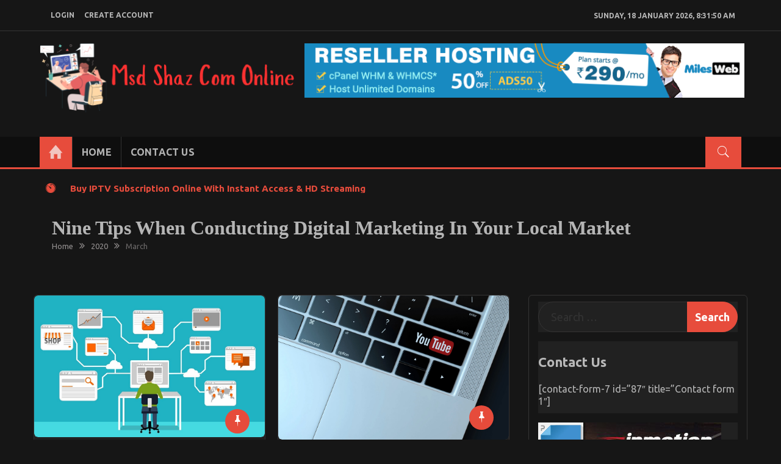

--- FILE ---
content_type: text/html; charset=UTF-8
request_url: https://msdshazcomonline.com/2020/03/
body_size: 65462
content:
<!DOCTYPE html>
<html lang="en-US" itemscope="itemscope" itemtype="http://schema.org/WebPage" >
<head>
<meta charset="UTF-8">
<meta name="viewport" content="width=device-width, initial-scale=1">
<link rel="profile" href="http://gmpg.org/xfn/11">
<link rel="pingback" href="https://msdshazcomonline.com/xmlrpc.php">

<title>March 2020 &#8211; MSD Shaz Com Online</title>
<meta name='robots' content='max-image-preview:large' />
<link rel='dns-prefetch' href='//fonts.googleapis.com' />
<link rel="alternate" type="application/rss+xml" title="MSD Shaz Com Online &raquo; Feed" href="https://msdshazcomonline.com/feed/" />
<link rel="alternate" type="application/rss+xml" title="MSD Shaz Com Online &raquo; Comments Feed" href="https://msdshazcomonline.com/comments/feed/" />
<script type="text/javascript">
window._wpemojiSettings = {"baseUrl":"https:\/\/s.w.org\/images\/core\/emoji\/14.0.0\/72x72\/","ext":".png","svgUrl":"https:\/\/s.w.org\/images\/core\/emoji\/14.0.0\/svg\/","svgExt":".svg","source":{"concatemoji":"https:\/\/msdshazcomonline.com\/wp-includes\/js\/wp-emoji-release.min.js?ver=6.3.7"}};
/*! This file is auto-generated */
!function(i,n){var o,s,e;function c(e){try{var t={supportTests:e,timestamp:(new Date).valueOf()};sessionStorage.setItem(o,JSON.stringify(t))}catch(e){}}function p(e,t,n){e.clearRect(0,0,e.canvas.width,e.canvas.height),e.fillText(t,0,0);var t=new Uint32Array(e.getImageData(0,0,e.canvas.width,e.canvas.height).data),r=(e.clearRect(0,0,e.canvas.width,e.canvas.height),e.fillText(n,0,0),new Uint32Array(e.getImageData(0,0,e.canvas.width,e.canvas.height).data));return t.every(function(e,t){return e===r[t]})}function u(e,t,n){switch(t){case"flag":return n(e,"\ud83c\udff3\ufe0f\u200d\u26a7\ufe0f","\ud83c\udff3\ufe0f\u200b\u26a7\ufe0f")?!1:!n(e,"\ud83c\uddfa\ud83c\uddf3","\ud83c\uddfa\u200b\ud83c\uddf3")&&!n(e,"\ud83c\udff4\udb40\udc67\udb40\udc62\udb40\udc65\udb40\udc6e\udb40\udc67\udb40\udc7f","\ud83c\udff4\u200b\udb40\udc67\u200b\udb40\udc62\u200b\udb40\udc65\u200b\udb40\udc6e\u200b\udb40\udc67\u200b\udb40\udc7f");case"emoji":return!n(e,"\ud83e\udef1\ud83c\udffb\u200d\ud83e\udef2\ud83c\udfff","\ud83e\udef1\ud83c\udffb\u200b\ud83e\udef2\ud83c\udfff")}return!1}function f(e,t,n){var r="undefined"!=typeof WorkerGlobalScope&&self instanceof WorkerGlobalScope?new OffscreenCanvas(300,150):i.createElement("canvas"),a=r.getContext("2d",{willReadFrequently:!0}),o=(a.textBaseline="top",a.font="600 32px Arial",{});return e.forEach(function(e){o[e]=t(a,e,n)}),o}function t(e){var t=i.createElement("script");t.src=e,t.defer=!0,i.head.appendChild(t)}"undefined"!=typeof Promise&&(o="wpEmojiSettingsSupports",s=["flag","emoji"],n.supports={everything:!0,everythingExceptFlag:!0},e=new Promise(function(e){i.addEventListener("DOMContentLoaded",e,{once:!0})}),new Promise(function(t){var n=function(){try{var e=JSON.parse(sessionStorage.getItem(o));if("object"==typeof e&&"number"==typeof e.timestamp&&(new Date).valueOf()<e.timestamp+604800&&"object"==typeof e.supportTests)return e.supportTests}catch(e){}return null}();if(!n){if("undefined"!=typeof Worker&&"undefined"!=typeof OffscreenCanvas&&"undefined"!=typeof URL&&URL.createObjectURL&&"undefined"!=typeof Blob)try{var e="postMessage("+f.toString()+"("+[JSON.stringify(s),u.toString(),p.toString()].join(",")+"));",r=new Blob([e],{type:"text/javascript"}),a=new Worker(URL.createObjectURL(r),{name:"wpTestEmojiSupports"});return void(a.onmessage=function(e){c(n=e.data),a.terminate(),t(n)})}catch(e){}c(n=f(s,u,p))}t(n)}).then(function(e){for(var t in e)n.supports[t]=e[t],n.supports.everything=n.supports.everything&&n.supports[t],"flag"!==t&&(n.supports.everythingExceptFlag=n.supports.everythingExceptFlag&&n.supports[t]);n.supports.everythingExceptFlag=n.supports.everythingExceptFlag&&!n.supports.flag,n.DOMReady=!1,n.readyCallback=function(){n.DOMReady=!0}}).then(function(){return e}).then(function(){var e;n.supports.everything||(n.readyCallback(),(e=n.source||{}).concatemoji?t(e.concatemoji):e.wpemoji&&e.twemoji&&(t(e.twemoji),t(e.wpemoji)))}))}((window,document),window._wpemojiSettings);
</script>
<style type="text/css">
img.wp-smiley,
img.emoji {
	display: inline !important;
	border: none !important;
	box-shadow: none !important;
	height: 1em !important;
	width: 1em !important;
	margin: 0 0.07em !important;
	vertical-align: -0.1em !important;
	background: none !important;
	padding: 0 !important;
}
</style>
	<link rel='stylesheet' id='wp-block-library-css' href='https://msdshazcomonline.com/wp-includes/css/dist/block-library/style.min.css?ver=6.3.7' type='text/css' media='all' />
<style id='classic-theme-styles-inline-css' type='text/css'>
/*! This file is auto-generated */
.wp-block-button__link{color:#fff;background-color:#32373c;border-radius:9999px;box-shadow:none;text-decoration:none;padding:calc(.667em + 2px) calc(1.333em + 2px);font-size:1.125em}.wp-block-file__button{background:#32373c;color:#fff;text-decoration:none}
</style>
<style id='global-styles-inline-css' type='text/css'>
body{--wp--preset--color--black: #000000;--wp--preset--color--cyan-bluish-gray: #abb8c3;--wp--preset--color--white: #ffffff;--wp--preset--color--pale-pink: #f78da7;--wp--preset--color--vivid-red: #cf2e2e;--wp--preset--color--luminous-vivid-orange: #ff6900;--wp--preset--color--luminous-vivid-amber: #fcb900;--wp--preset--color--light-green-cyan: #7bdcb5;--wp--preset--color--vivid-green-cyan: #00d084;--wp--preset--color--pale-cyan-blue: #8ed1fc;--wp--preset--color--vivid-cyan-blue: #0693e3;--wp--preset--color--vivid-purple: #9b51e0;--wp--preset--gradient--vivid-cyan-blue-to-vivid-purple: linear-gradient(135deg,rgba(6,147,227,1) 0%,rgb(155,81,224) 100%);--wp--preset--gradient--light-green-cyan-to-vivid-green-cyan: linear-gradient(135deg,rgb(122,220,180) 0%,rgb(0,208,130) 100%);--wp--preset--gradient--luminous-vivid-amber-to-luminous-vivid-orange: linear-gradient(135deg,rgba(252,185,0,1) 0%,rgba(255,105,0,1) 100%);--wp--preset--gradient--luminous-vivid-orange-to-vivid-red: linear-gradient(135deg,rgba(255,105,0,1) 0%,rgb(207,46,46) 100%);--wp--preset--gradient--very-light-gray-to-cyan-bluish-gray: linear-gradient(135deg,rgb(238,238,238) 0%,rgb(169,184,195) 100%);--wp--preset--gradient--cool-to-warm-spectrum: linear-gradient(135deg,rgb(74,234,220) 0%,rgb(151,120,209) 20%,rgb(207,42,186) 40%,rgb(238,44,130) 60%,rgb(251,105,98) 80%,rgb(254,248,76) 100%);--wp--preset--gradient--blush-light-purple: linear-gradient(135deg,rgb(255,206,236) 0%,rgb(152,150,240) 100%);--wp--preset--gradient--blush-bordeaux: linear-gradient(135deg,rgb(254,205,165) 0%,rgb(254,45,45) 50%,rgb(107,0,62) 100%);--wp--preset--gradient--luminous-dusk: linear-gradient(135deg,rgb(255,203,112) 0%,rgb(199,81,192) 50%,rgb(65,88,208) 100%);--wp--preset--gradient--pale-ocean: linear-gradient(135deg,rgb(255,245,203) 0%,rgb(182,227,212) 50%,rgb(51,167,181) 100%);--wp--preset--gradient--electric-grass: linear-gradient(135deg,rgb(202,248,128) 0%,rgb(113,206,126) 100%);--wp--preset--gradient--midnight: linear-gradient(135deg,rgb(2,3,129) 0%,rgb(40,116,252) 100%);--wp--preset--font-size--small: 13px;--wp--preset--font-size--medium: 20px;--wp--preset--font-size--large: 36px;--wp--preset--font-size--x-large: 42px;--wp--preset--spacing--20: 0.44rem;--wp--preset--spacing--30: 0.67rem;--wp--preset--spacing--40: 1rem;--wp--preset--spacing--50: 1.5rem;--wp--preset--spacing--60: 2.25rem;--wp--preset--spacing--70: 3.38rem;--wp--preset--spacing--80: 5.06rem;--wp--preset--shadow--natural: 6px 6px 9px rgba(0, 0, 0, 0.2);--wp--preset--shadow--deep: 12px 12px 50px rgba(0, 0, 0, 0.4);--wp--preset--shadow--sharp: 6px 6px 0px rgba(0, 0, 0, 0.2);--wp--preset--shadow--outlined: 6px 6px 0px -3px rgba(255, 255, 255, 1), 6px 6px rgba(0, 0, 0, 1);--wp--preset--shadow--crisp: 6px 6px 0px rgba(0, 0, 0, 1);}:where(.is-layout-flex){gap: 0.5em;}:where(.is-layout-grid){gap: 0.5em;}body .is-layout-flow > .alignleft{float: left;margin-inline-start: 0;margin-inline-end: 2em;}body .is-layout-flow > .alignright{float: right;margin-inline-start: 2em;margin-inline-end: 0;}body .is-layout-flow > .aligncenter{margin-left: auto !important;margin-right: auto !important;}body .is-layout-constrained > .alignleft{float: left;margin-inline-start: 0;margin-inline-end: 2em;}body .is-layout-constrained > .alignright{float: right;margin-inline-start: 2em;margin-inline-end: 0;}body .is-layout-constrained > .aligncenter{margin-left: auto !important;margin-right: auto !important;}body .is-layout-constrained > :where(:not(.alignleft):not(.alignright):not(.alignfull)){max-width: var(--wp--style--global--content-size);margin-left: auto !important;margin-right: auto !important;}body .is-layout-constrained > .alignwide{max-width: var(--wp--style--global--wide-size);}body .is-layout-flex{display: flex;}body .is-layout-flex{flex-wrap: wrap;align-items: center;}body .is-layout-flex > *{margin: 0;}body .is-layout-grid{display: grid;}body .is-layout-grid > *{margin: 0;}:where(.wp-block-columns.is-layout-flex){gap: 2em;}:where(.wp-block-columns.is-layout-grid){gap: 2em;}:where(.wp-block-post-template.is-layout-flex){gap: 1.25em;}:where(.wp-block-post-template.is-layout-grid){gap: 1.25em;}.has-black-color{color: var(--wp--preset--color--black) !important;}.has-cyan-bluish-gray-color{color: var(--wp--preset--color--cyan-bluish-gray) !important;}.has-white-color{color: var(--wp--preset--color--white) !important;}.has-pale-pink-color{color: var(--wp--preset--color--pale-pink) !important;}.has-vivid-red-color{color: var(--wp--preset--color--vivid-red) !important;}.has-luminous-vivid-orange-color{color: var(--wp--preset--color--luminous-vivid-orange) !important;}.has-luminous-vivid-amber-color{color: var(--wp--preset--color--luminous-vivid-amber) !important;}.has-light-green-cyan-color{color: var(--wp--preset--color--light-green-cyan) !important;}.has-vivid-green-cyan-color{color: var(--wp--preset--color--vivid-green-cyan) !important;}.has-pale-cyan-blue-color{color: var(--wp--preset--color--pale-cyan-blue) !important;}.has-vivid-cyan-blue-color{color: var(--wp--preset--color--vivid-cyan-blue) !important;}.has-vivid-purple-color{color: var(--wp--preset--color--vivid-purple) !important;}.has-black-background-color{background-color: var(--wp--preset--color--black) !important;}.has-cyan-bluish-gray-background-color{background-color: var(--wp--preset--color--cyan-bluish-gray) !important;}.has-white-background-color{background-color: var(--wp--preset--color--white) !important;}.has-pale-pink-background-color{background-color: var(--wp--preset--color--pale-pink) !important;}.has-vivid-red-background-color{background-color: var(--wp--preset--color--vivid-red) !important;}.has-luminous-vivid-orange-background-color{background-color: var(--wp--preset--color--luminous-vivid-orange) !important;}.has-luminous-vivid-amber-background-color{background-color: var(--wp--preset--color--luminous-vivid-amber) !important;}.has-light-green-cyan-background-color{background-color: var(--wp--preset--color--light-green-cyan) !important;}.has-vivid-green-cyan-background-color{background-color: var(--wp--preset--color--vivid-green-cyan) !important;}.has-pale-cyan-blue-background-color{background-color: var(--wp--preset--color--pale-cyan-blue) !important;}.has-vivid-cyan-blue-background-color{background-color: var(--wp--preset--color--vivid-cyan-blue) !important;}.has-vivid-purple-background-color{background-color: var(--wp--preset--color--vivid-purple) !important;}.has-black-border-color{border-color: var(--wp--preset--color--black) !important;}.has-cyan-bluish-gray-border-color{border-color: var(--wp--preset--color--cyan-bluish-gray) !important;}.has-white-border-color{border-color: var(--wp--preset--color--white) !important;}.has-pale-pink-border-color{border-color: var(--wp--preset--color--pale-pink) !important;}.has-vivid-red-border-color{border-color: var(--wp--preset--color--vivid-red) !important;}.has-luminous-vivid-orange-border-color{border-color: var(--wp--preset--color--luminous-vivid-orange) !important;}.has-luminous-vivid-amber-border-color{border-color: var(--wp--preset--color--luminous-vivid-amber) !important;}.has-light-green-cyan-border-color{border-color: var(--wp--preset--color--light-green-cyan) !important;}.has-vivid-green-cyan-border-color{border-color: var(--wp--preset--color--vivid-green-cyan) !important;}.has-pale-cyan-blue-border-color{border-color: var(--wp--preset--color--pale-cyan-blue) !important;}.has-vivid-cyan-blue-border-color{border-color: var(--wp--preset--color--vivid-cyan-blue) !important;}.has-vivid-purple-border-color{border-color: var(--wp--preset--color--vivid-purple) !important;}.has-vivid-cyan-blue-to-vivid-purple-gradient-background{background: var(--wp--preset--gradient--vivid-cyan-blue-to-vivid-purple) !important;}.has-light-green-cyan-to-vivid-green-cyan-gradient-background{background: var(--wp--preset--gradient--light-green-cyan-to-vivid-green-cyan) !important;}.has-luminous-vivid-amber-to-luminous-vivid-orange-gradient-background{background: var(--wp--preset--gradient--luminous-vivid-amber-to-luminous-vivid-orange) !important;}.has-luminous-vivid-orange-to-vivid-red-gradient-background{background: var(--wp--preset--gradient--luminous-vivid-orange-to-vivid-red) !important;}.has-very-light-gray-to-cyan-bluish-gray-gradient-background{background: var(--wp--preset--gradient--very-light-gray-to-cyan-bluish-gray) !important;}.has-cool-to-warm-spectrum-gradient-background{background: var(--wp--preset--gradient--cool-to-warm-spectrum) !important;}.has-blush-light-purple-gradient-background{background: var(--wp--preset--gradient--blush-light-purple) !important;}.has-blush-bordeaux-gradient-background{background: var(--wp--preset--gradient--blush-bordeaux) !important;}.has-luminous-dusk-gradient-background{background: var(--wp--preset--gradient--luminous-dusk) !important;}.has-pale-ocean-gradient-background{background: var(--wp--preset--gradient--pale-ocean) !important;}.has-electric-grass-gradient-background{background: var(--wp--preset--gradient--electric-grass) !important;}.has-midnight-gradient-background{background: var(--wp--preset--gradient--midnight) !important;}.has-small-font-size{font-size: var(--wp--preset--font-size--small) !important;}.has-medium-font-size{font-size: var(--wp--preset--font-size--medium) !important;}.has-large-font-size{font-size: var(--wp--preset--font-size--large) !important;}.has-x-large-font-size{font-size: var(--wp--preset--font-size--x-large) !important;}
.wp-block-navigation a:where(:not(.wp-element-button)){color: inherit;}
:where(.wp-block-post-template.is-layout-flex){gap: 1.25em;}:where(.wp-block-post-template.is-layout-grid){gap: 1.25em;}
:where(.wp-block-columns.is-layout-flex){gap: 2em;}:where(.wp-block-columns.is-layout-grid){gap: 2em;}
.wp-block-pullquote{font-size: 1.5em;line-height: 1.6;}
</style>
<link rel='stylesheet' id='spidermag-fonts-css' href='https://fonts.googleapis.com/css?family=Ubuntu%3A300%2C300i%2C400%2C400i%2C500%2C500i%2C700%2C700i%7COpen%2BSans%3A300%2C300i%2C400%2C400i%2C600%2C600i%2C700%2C700i%2C800%2C800i%7CPlayfair%2BDisplay%3A400%2C400i%2C700%2C700i%2C900%2C900i%7CRoboto%3A100%2C+300%2C400%2C400i%2C700%2C700i%2C900%2C900i&#038;subset=latin%2Clatin-ext&#038;ver=1.1.7' type='text/css' media='all' />
<link rel='stylesheet' id='bootstrap-css' href='https://msdshazcomonline.com/wp-content/themes/spidermag/assets/library/bootstrap/css/bootstrap.min.css?ver=6.3.7' type='text/css' media='all' />
<link rel='stylesheet' id='font-awesome-css' href='https://msdshazcomonline.com/wp-content/themes/spidermag/assets/library/font-awesome/css/font-awesome.min.css?ver=6.3.7' type='text/css' media='all' />
<link rel='stylesheet' id='ionicons-css' href='https://msdshazcomonline.com/wp-content/themes/spidermag/assets/library/ionicons/css/ionicons.min.css?ver=6.3.7' type='text/css' media='all' />
<link rel='stylesheet' id='lightslider-css' href='https://msdshazcomonline.com/wp-content/themes/spidermag/assets/library/lightslider/css/lightslider.min.css?ver=6.3.7' type='text/css' media='all' />
<link rel='stylesheet' id='animate-css' href='https://msdshazcomonline.com/wp-content/themes/spidermag/assets/library/animate/css/animate.min.css?ver=6.3.7' type='text/css' media='all' />
<link rel='stylesheet' id='spidermag-style-css' href='https://msdshazcomonline.com/wp-content/themes/spidermag/style.css?ver=6.3.7' type='text/css' media='all' />
<style id='spidermag-style-inline-css' type='text/css'>
.header-toolbar .ticker-swipe,.header-toolbar{background-color:#002584;color:#fff}.header-toolbar .ticker-content a{color:#fff}
</style>
<link rel='stylesheet' id='spidermag-responsive-css' href='https://msdshazcomonline.com/wp-content/themes/spidermag/assets/css/responsive.css?ver=6.3.7' type='text/css' media='all' />
<link rel='stylesheet' id='magnific-popup-css' href='https://msdshazcomonline.com/wp-content/themes/spidermag/assets/library/magnific-popup/css/magnific-popup.css?ver=6.3.7' type='text/css' media='all' />
<link rel='stylesheet' id='sparklethemes-mobile-menu-css' href='https://msdshazcomonline.com/wp-content/themes/spidermag/spidermag/mobile-menu/mobile-menu.css?ver=1' type='text/css' media='all' />
<script type='text/javascript' src='https://msdshazcomonline.com/wp-includes/js/jquery/jquery.min.js?ver=3.7.0' id='jquery-core-js'></script>
<script type='text/javascript' src='https://msdshazcomonline.com/wp-includes/js/jquery/jquery-migrate.min.js?ver=3.4.1' id='jquery-migrate-js'></script>
<!--[if lt IE 9]>
<script type='text/javascript' src='https://msdshazcomonline.com/wp-content/themes/spidermag/assets/library/html5shiv/html5shiv.min.js?ver=1.1.7' id='html5-js'></script>
<![endif]-->
<!--[if lt IE 9]>
<script type='text/javascript' src='https://msdshazcomonline.com/wp-content/themes/spidermag/assets/library/respond/respond.min.js?ver=1.1.7' id='respond-js'></script>
<![endif]-->
<script type='text/javascript' src='https://msdshazcomonline.com/wp-content/themes/spidermag/assets/library/animate/js/wow.min.js?ver=1' id='wow-js'></script>
<script type='text/javascript' src='https://msdshazcomonline.com/wp-content/themes/spidermag/assets/library/magnific-popup/js/jquery.magnific-popup.min.js?ver=1' id='jquery-magnific-popup-js'></script>
<script type='text/javascript' src='https://msdshazcomonline.com/wp-content/themes/spidermag/assets/library/enquire/js/enquire.min.js?ver=1' id='enquire-js'></script>
<script type='text/javascript' src='https://msdshazcomonline.com/wp-content/themes/spidermag/spidermag/mobile-menu/navigation.js?ver=1' id='sparkletheme-navigation-js'></script>
<link rel="https://api.w.org/" href="https://msdshazcomonline.com/wp-json/" /><link rel="EditURI" type="application/rsd+xml" title="RSD" href="https://msdshazcomonline.com/xmlrpc.php?rsd" />
<meta name="generator" content="WordPress 6.3.7" />
            <style type='text/css'>
                .no-js #loader {
                    display: none; 
                }
                .js #loader { 
                    display: block;
                    position: absolute; 
                    left: 100px; 
                    top: 0; 
                }
                .spidermag-preloader {
                    position: fixed;
                    left: 0px;
                    top: 0px;
                    width: 100%;
                    height: 100%;
                    z-index: 9999999;
                    background: url('https://msdshazcomonline.com/wp-content/themes/spidermag/assets/images/preloader/default.gif') center no-repeat #fff;
                }
            </style>
        	<style type="text/css">
			.site-title,
		.site-description {
			position: absolute;
			clip: rect(1px, 1px, 1px, 1px);
		}
		</style>
	<link rel="icon" href="https://msdshazcomonline.com/wp-content/uploads/2024/06/cropped-cropped-Msd-Shaz-Com-Online-1-32x32.png" sizes="32x32" />
<link rel="icon" href="https://msdshazcomonline.com/wp-content/uploads/2024/06/cropped-cropped-Msd-Shaz-Com-Online-1-192x192.png" sizes="192x192" />
<link rel="apple-touch-icon" href="https://msdshazcomonline.com/wp-content/uploads/2024/06/cropped-cropped-Msd-Shaz-Com-Online-1-180x180.png" />
<meta name="msapplication-TileImage" content="https://msdshazcomonline.com/wp-content/uploads/2024/06/cropped-cropped-Msd-Shaz-Com-Online-1-270x270.png" />
</head>

<body class="archive date wp-custom-logo group-blog sp-blackmode columns-3">

            <a class="skip-link screen-reader-text" href="#main">Skip to content</a>
                <header id="masthead" class="site-header" role="banner">        
            <div class="header-container">
                <div class="header-toolbar">
            <div class="container">
                <div class="row">
                    <div class="col-md-16 text-uppercase flex-center">                        
                        <div class="col-sm-10 col-xs-16">

                            <div class="topmain-nav" id="top-nav">                            
                                
                                                <li><a class="open-popup-link" href="#log-in" data-effect="mfp-zoom-in">login</a></li>
                                        
                                                                                        
                                                <li><a class="open-popup-link" href="#create-account" data-effect="mfp-zoom-in">create account</a></li>
                                        
                                        

                        
                            </div>
                        </div><!-- top header left section -->

                        <div class="col-sm-6 col-xs-16  ">                           
                                                            
                                <div class="list-inline pull-right"> 
                                    <div id="time-date"></div>
                                </div>

                                                    </div><!-- top header right section -->

                    </div>
                </div> <!-- .row -->
            </div><!-- .container -->
        </div><!-- Top header section end -->
                    <div class="sticky-header">
                <div class="container header">
                    <div class="row">
                        <div class="col-sm-8 col-md-6">
                            <div class="site-branding">
                                <div class="spidermag-logo">
                                    <a href="https://msdshazcomonline.com/" class="custom-logo-link" rel="home"><img width="431" height="114" src="https://msdshazcomonline.com/wp-content/uploads/2024/06/cropped-Msd-Shaz-Com-Online-1.png" class="custom-logo" alt="MSD Shaz Com Online" decoding="async" srcset="https://msdshazcomonline.com/wp-content/uploads/2024/06/cropped-Msd-Shaz-Com-Online-1.png 431w, https://msdshazcomonline.com/wp-content/uploads/2024/06/cropped-Msd-Shaz-Com-Online-1-300x79.png 300w" sizes="(max-width: 431px) 100vw, 431px" /></a>                                </div>
                                <div class="spidermag-logotitle">
                                    <h1 class="site-title">
                                        <a href="https://msdshazcomonline.com/" rel="home">
                                            MSD Shaz Com Online                                        </a>
                                    </h1>
                                                                                <p class="buzz-site-description site-description">Online Learning with Gadgets</p>
                                                                    </div>
                            </div>
                        </div><!-- header main logo section -->

                        <div class="col-sm-8 col-md-10">
                            <aside id="text-6" class="widget widget_text clearfix">			<div class="textwidget"><p><img decoding="async" loading="lazy" src="http://msdshazcomonline.com/wp-content/uploads/2019/04/728x90-1.png" alt="" width="728" height="90" class="alignnone size-full wp-image-92" srcset="https://msdshazcomonline.com/wp-content/uploads/2019/04/728x90-1.png 728w, https://msdshazcomonline.com/wp-content/uploads/2019/04/728x90-1-300x37.png 300w" sizes="(max-width: 728px) 100vw, 728px" /></p>
</div>
		</aside>                        </div><!-- header ads section -->
                    </div> <!-- .row -->
                </div><!-- container --><!-- header end -->    

                <div class="nav-search-outer">
                    <nav class="navbar navbar-inverse" role="navigation">
                        <div class="container">
                            <div class="row">
                                <div class="">
                                    <div class="navbar-header">
                                        <button type="button" class="navbar-toggle collapsed" data-toggle-target=".header-mobile-menu"  data-toggle-body-class="showing-menu-modal" aria-expanded="false" data-set-focus=".close-nav-toggle">
                                                <span class="sr-only">Toggle navigation</span>
                                                <span class="icon-bar"></span>
                                                <span class="icon-bar"></span> 
                                                <span class="icon-bar"></span>
                                        </button>
                                    </div>

                                                                            <a href="javascript:void(0)" class="toggle-search pull-right"><span class="ion-ios7-search"></span></a>
                                    
                                    <div class="collapse navbar-collapse" id="navbar-collapse">
                                        <ul class="nav navbar-nav text-uppercase main-nav ">
                                                                                            <li>
                                                    <a href="https://msdshazcomonline.com/"
                                                       title="MSD Shaz Com Online"
                                                       class="spider-home spider-home-active ion-home">&nbsp;</a>
                                                </li>
                                                                                                          
                                        </ul>
                                        <nav class="box-header-nav main-menu-wapper" aria-label="Main Menu" role="navigation">
                                            <ul id="menu-top" class="main-menu second nav navbar-nav text-uppercase main-nav"><li id="menu-item-108" class="menu-item menu-item-type-custom menu-item-object-custom menu-item-home menu-item-108"><a href="http://msdshazcomonline.com/">Home</a></li>
<li id="menu-item-107" class="menu-item menu-item-type-post_type menu-item-object-page menu-item-107"><a href="https://msdshazcomonline.com/contact-us/">Contact us</a></li>
</ul>                                        </nav>
                                        
                                    </div> <!-- collapse navbar-collapse -->
                                </div><!-- col-sm-16 -->
                            </div><!-- row -->
                        </div><!-- container -->

                        <div class="search-container ">
                            <div class="container">
                                <form method="get" class="search-form" action="https://msdshazcomonline.com/">
                                    <input type="search" name="s" id="search-bar" placeholder="Type &amp; Hit Enter.." value="" autocomplete="off">
                                </form>
                            </div>
                        </div><!-- search end -->
                    </nav><!--nav end-->
                </div><!-- nav and search end-->
            </div><!-- sticky header end -->
                    </div>
        </header><!-- #masthead -->
        


    <div class="container">
        <div class="hot-news">
            <div class="row width-100 flex-center">
                
                                    <span class="ion-ios7-timer icon-news pull-left"></span>
                                          <ul id="js-news" class="js-hidden js-news">
                            <li class="news-item">
                    <a href="https://msdshazcomonline.com/buy-iptv-subscription-online-with-instant-access-hd-streaming/" title="Buy IPTV Subscription Online with Instant Access &#038; HD Streaming">
                        Buy IPTV Subscription Online with Instant Access &#038; HD Streaming                    </a>
                </li>
                            <li class="news-item">
                    <a href="https://msdshazcomonline.com/lilpepe-presale-offers-access-to-growing-digital-features/" title="Lilpepe Presale Offers Access to Growing Digital Features">
                        Lilpepe Presale Offers Access to Growing Digital Features                    </a>
                </li>
                            <li class="news-item">
                    <a href="https://msdshazcomonline.com/the-potential-for-ai-driven-personalization-on-exchanges/" title="The Potential for AI Driven Personalization on Exchanges">
                        The Potential for AI Driven Personalization on Exchanges                    </a>
                </li>
                            <li class="news-item">
                    <a href="https://msdshazcomonline.com/buy-zopiclone-online-a-clear-safe-and-helpful-guide/" title="Buy Zopiclone Online – A Clear, Safe, and Helpful Guide">
                        Buy Zopiclone Online – A Clear, Safe, and Helpful Guide                    </a>
                </li>
                            <li class="news-item">
                    <a href="https://msdshazcomonline.com/the-smart-way-to-play-mini-baccarat-on-jeetbuzz/" title="The Smart Way to Play Mini Baccarat on JeetBuzz">
                        The Smart Way to Play Mini Baccarat on JeetBuzz                    </a>
                </li>
                            <li class="news-item">
                    <a href="https://msdshazcomonline.com/enjoy-on-demand-shows-and-live-events-in-one-place-via-iptv/" title="Enjoy On-Demand Shows and Live Events in One Place via IPTV">
                        Enjoy On-Demand Shows and Live Events in One Place via IPTV                    </a>
                </li>
                            <li class="news-item">
                    <a href="https://msdshazcomonline.com/painted-edge-business-cards-deliver-bold-visual-impact-and-elegance/" title="Painted Edge Business Cards Deliver Bold Visual Impact and Elegance">
                        Painted Edge Business Cards Deliver Bold Visual Impact and Elegance                    </a>
                </li>
                            <li class="news-item">
                    <a href="https://msdshazcomonline.com/comparemedicareadvantageplans-org-supporting-seniors-in-choosing-the-right-plan/" title="CompareMedicareAdvantagePlans.org Supporting Seniors in Choosing the Right Plan">
                        CompareMedicareAdvantagePlans.org Supporting Seniors in Choosing the Right Plan                    </a>
                </li>
                            <li class="news-item">
                    <a href="https://msdshazcomonline.com/top-10-things-to-know-about-the-cost-of-industrial-5g-routers/" title="Top 10 Things to Know About the Cost of Industrial 5G Routers">
                        Top 10 Things to Know About the Cost of Industrial 5G Routers                    </a>
                </li>
                            <li class="news-item">
                    <a href="https://msdshazcomonline.com/how-to-get-trt-online-a-complete-guide-for-2025/" title="How to Get TRT Online: A Complete Guide for 2025">
                        How to Get TRT Online: A Complete Guide for 2025                    </a>
                </li>
                      </ul>
                  
            </div><!-- row -->
        </div><!-- col-sm-16 -->
    </div><!-- container -->

		    <div class="container">
      <div id="custom-header">
        <div class="custom-header-wrapper">
                          <h1 class="page-title">Nine Tips When Conducting Digital Marketing In Your Local Market</h1>
              <div id="breadcrumb">
                <div role="navigation" aria-label="Breadcrumbs" class="breadcrumb-trail breadcrumbs" itemprop="breadcrumb"><ul class="trail-items" itemscope itemtype="http://schema.org/BreadcrumbList"><meta name="numberOfItems" content="3" /><meta name="itemListOrder" content="Ascending" /><li itemprop="itemListElement" itemscope itemtype="http://schema.org/ListItem" class="trail-item trail-begin"><a href="https://msdshazcomonline.com" rel="home"><span itemprop="name">Home</span></a><meta itemprop="position" content="1" /></li><li itemprop="itemListElement" itemscope itemtype="http://schema.org/ListItem" class="trail-item"><a href="https://msdshazcomonline.com/2020/"><span itemprop="name">2020</span></a><meta itemprop="position" content="2" /></li><li itemprop="itemListElement" itemscope itemtype="http://schema.org/ListItem" class="trail-item trail-end"><span itemprop="name">March</span><meta itemprop="position" content="3" /></li></ul></div>                              </div>
                    </div>
      </div>
    </div>
  		
	<!-- data Start -->
<div class="container blogging-style">
    <div class="row">
        <!-- mid sec start -->
        
                    <div class="col-md-11 col-sm-11 pull-left">
               <div class="row">
                    <div class="col-sm-16">
                        <div class="grid-container">
                            <div class="grid">
                                                                <div id="post-325" class="masonry-item sec-topic col-sm-16 col-md-8 wow fadeInDown animated post-325 post type-post status-publish format-standard has-post-thumbnail hentry category-technology" data-wow-delay="0.5s">
                                    <div class="title-icon">
                                        <span class="ion-pin"></span>
                                    </div><!-- .title-icon -->
                                                                          <div class="box img-thumbnail">
                                          <a href="https://msdshazcomonline.com/nine-tips-when-conducting-digital-marketing-in-your-local-market/" title="Nine Tips When Conducting Digital Marketing In Your Local Market">
                                              <img class="img-responsive" src="https://msdshazcomonline.com/wp-content/uploads/2019/04/Application-3.jpg" alt="Nine Tips When Conducting Digital Marketing In Your Local Market" title="Nine Tips When Conducting Digital Marketing In Your Local Market"/>
                                          </a>
                                      </div><!-- box img-thumbnail -->
                                                                        <div class="content-wrap">
                                      <div class="sec-info">
                                          <h3><a href="https://msdshazcomonline.com/nine-tips-when-conducting-digital-marketing-in-your-local-market/" title="Nine Tips When Conducting Digital Marketing In Your Local Market">Nine Tips When Conducting Digital Marketing In Your Local Market</a></h3>
                                          <div class="text-danger sub-info-bordered">
                                              
          <div class="author authormag"><span class="ion-person icon"></span><a href="https://msdshazcomonline.com/author/kaua-araujo-pereira/" title="Posts by Kaua Araujo Pereira" rel="author">Kaua Araujo Pereira</a></div>
     
        

          <div class="author timemag"><span class="ion-android-data icon"></span><a href="https://msdshazcomonline.com/nine-tips-when-conducting-digital-marketing-in-your-local-market/">March 23, 2020</a></div>
      
      
          <div class="author commentmag"><span class="ion-chatbubbles icon"></span><span>Comments Off<span class="screen-reader-text"> on Nine Tips When Conducting Digital Marketing In Your Local Market</span></span></div>
      
                                                </div>
                                      </div>                                    
                                      <p>Tip 1: When running online ads for your local Hong Kong business,<br /><a class="read-more" href="https://msdshazcomonline.com/nine-tips-when-conducting-digital-marketing-in-your-local-market/">Read More <svg id="Layer" enable-background="new 0 0 64 64" height="512" viewBox="0 0 64 64" width="512" xmlns="http://www.w3.org/2000/svg"><path fill="#444" d="m37.379 12.552c-.799-.761-2.066-.731-2.827.069-.762.8-.73 2.066.069 2.828l15.342 14.551h-39.963c-1.104 0-2 .896-2 2s.896 2 2 2h39.899l-15.278 14.552c-.8.762-.831 2.028-.069 2.828.393.412.92.62 1.448.62.496 0 .992-.183 1.379-.552l17.449-16.62c.756-.755 1.172-1.759 1.172-2.828s-.416-2.073-1.207-2.862z"/></svg></a></p>
                                    </div>
                                </div>
                                                                <div id="post-319" class="masonry-item sec-topic col-sm-16 col-md-8 wow fadeInDown animated post-319 post type-post status-publish format-standard has-post-thumbnail hentry category-internet" data-wow-delay="0.5s">
                                    <div class="title-icon">
                                        <span class="ion-pin"></span>
                                    </div><!-- .title-icon -->
                                                                          <div class="box img-thumbnail">
                                          <a href="https://msdshazcomonline.com/enjoy-conversion-to-the-fullest-with-the-flvto-converter/" title="Enjoy Conversion To The Fullest With The Flvto Converter">
                                              <img class="img-responsive" src="https://msdshazcomonline.com/wp-content/uploads/2020/03/image.jpg" alt="Enjoy Conversion To The Fullest With The Flvto Converter" title="Enjoy Conversion To The Fullest With The Flvto Converter"/>
                                          </a>
                                      </div><!-- box img-thumbnail -->
                                                                        <div class="content-wrap">
                                      <div class="sec-info">
                                          <h3><a href="https://msdshazcomonline.com/enjoy-conversion-to-the-fullest-with-the-flvto-converter/" title="Enjoy Conversion To The Fullest With The Flvto Converter">Enjoy Conversion To The Fullest With The Flvto Converter</a></h3>
                                          <div class="text-danger sub-info-bordered">
                                              
          <div class="author authormag"><span class="ion-person icon"></span><a href="https://msdshazcomonline.com/author/admin/" title="Posts by Peter" rel="author">Peter</a></div>
     
        

          <div class="author timemag"><span class="ion-android-data icon"></span><a href="https://msdshazcomonline.com/enjoy-conversion-to-the-fullest-with-the-flvto-converter/">March 7, 2020</a></div>
      
      
          <div class="author commentmag"><span class="ion-chatbubbles icon"></span><span>Comments Off<span class="screen-reader-text"> on Enjoy Conversion To The Fullest With The Flvto Converter</span></span></div>
      
                                                </div>
                                      </div>                                    
                                      <p>The free flvto music converter is quite impressive with the quality of<br /><a class="read-more" href="https://msdshazcomonline.com/enjoy-conversion-to-the-fullest-with-the-flvto-converter/">Read More <svg id="Layer" enable-background="new 0 0 64 64" height="512" viewBox="0 0 64 64" width="512" xmlns="http://www.w3.org/2000/svg"><path fill="#444" d="m37.379 12.552c-.799-.761-2.066-.731-2.827.069-.762.8-.73 2.066.069 2.828l15.342 14.551h-39.963c-1.104 0-2 .896-2 2s.896 2 2 2h39.899l-15.278 14.552c-.8.762-.831 2.028-.069 2.828.393.412.92.62 1.448.62.496 0 .992-.183 1.379-.552l17.449-16.62c.756-.755 1.172-1.759 1.172-2.828s-.416-2.073-1.207-2.862z"/></svg></a></p>
                                    </div>
                                </div>
                                                                <div id="post-328" class="masonry-item sec-topic col-sm-16 col-md-8 wow fadeInDown animated post-328 post type-post status-publish format-standard has-post-thumbnail hentry category-technology" data-wow-delay="0.5s">
                                    <div class="title-icon">
                                        <span class="ion-pin"></span>
                                    </div><!-- .title-icon -->
                                                                          <div class="box img-thumbnail">
                                          <a href="https://msdshazcomonline.com/what-cbd-products-can-i-sell-online-in-2020/" title="What CBD Products Can I Sell online in 2020?">
                                              <img class="img-responsive" src="https://msdshazcomonline.com/wp-content/uploads/2020/03/c.jpg" alt="What CBD Products Can I Sell online in 2020?" title="What CBD Products Can I Sell online in 2020?"/>
                                          </a>
                                      </div><!-- box img-thumbnail -->
                                                                        <div class="content-wrap">
                                      <div class="sec-info">
                                          <h3><a href="https://msdshazcomonline.com/what-cbd-products-can-i-sell-online-in-2020/" title="What CBD Products Can I Sell online in 2020?">What CBD Products Can I Sell online in 2020?</a></h3>
                                          <div class="text-danger sub-info-bordered">
                                              
          <div class="author authormag"><span class="ion-person icon"></span><a href="https://msdshazcomonline.com/author/admin/" title="Posts by Peter" rel="author">Peter</a></div>
     
        

          <div class="author timemag"><span class="ion-android-data icon"></span><a href="https://msdshazcomonline.com/what-cbd-products-can-i-sell-online-in-2020/">March 5, 2020</a></div>
      
      
          <div class="author commentmag"><span class="ion-chatbubbles icon"></span><span>Comments Off<span class="screen-reader-text"> on What CBD Products Can I Sell online in 2020?</span></span></div>
      
                                                </div>
                                      </div>                                    
                                      <p>The CBD industry has seen numerous advances in its product development in<br /><a class="read-more" href="https://msdshazcomonline.com/what-cbd-products-can-i-sell-online-in-2020/">Read More <svg id="Layer" enable-background="new 0 0 64 64" height="512" viewBox="0 0 64 64" width="512" xmlns="http://www.w3.org/2000/svg"><path fill="#444" d="m37.379 12.552c-.799-.761-2.066-.731-2.827.069-.762.8-.73 2.066.069 2.828l15.342 14.551h-39.963c-1.104 0-2 .896-2 2s.896 2 2 2h39.899l-15.278 14.552c-.8.762-.831 2.028-.069 2.828.393.412.92.62 1.448.62.496 0 .992-.183 1.379-.552l17.449-16.62c.756-.755 1.172-1.759 1.172-2.828s-.416-2.073-1.207-2.862z"/></svg></a></p>
                                    </div>
                                </div>
                                                            </div>
                        </div>
                    </div><!-- .col-sm-16 -->
                    <div class="col-sm-16">
                                            </div>
                    <!-- Pagination End -->
                </div><!-- .row -->
            </div>
        <!-- left sec End -->

                  <div class="col-sm-5 widget-area right-sec top-margin">
              <!-- right sec start -->
<div class="bordered authorleft">
    <div class="row ">
        <aside id="search-2" class="main-title-outer-wrap clearfix widget widget_search"><form role="search" method="get" class="search-form" action="https://msdshazcomonline.com/">
				<label>
					<span class="screen-reader-text">Search for:</span>
					<input type="search" class="search-field" placeholder="Search &hellip;" value="" name="s" />
				</label>
				<input type="submit" class="search-submit" value="Search" />
			</form></aside><aside id="text-3" class="main-title-outer-wrap clearfix widget widget_text"><div class="main-title-outer"><div class="widget-title main-title">Contact us</div></div>			<div class="textwidget"><p>[contact-form-7 id=&#8221;87&#8243; title=&#8221;Contact form 1&#8243;]</p>
</div>
		</aside><aside id="text-5" class="main-title-outer-wrap clearfix widget widget_text">			<div class="textwidget"><p><img decoding="async" loading="lazy" src="http://msdshazcomonline.com/wp-content/uploads/2019/04/wex.jpg" alt="" width="300" height="600" class="alignnone size-full wp-image-93" srcset="https://msdshazcomonline.com/wp-content/uploads/2019/04/wex.jpg 300w, https://msdshazcomonline.com/wp-content/uploads/2019/04/wex-150x300.jpg 150w" sizes="(max-width: 300px) 100vw, 300px" /></p>
</div>
		</aside><aside id="archives-2" class="main-title-outer-wrap clearfix widget widget_archive"><div class="main-title-outer"><div class="widget-title main-title">Archives</div></div>
			<ul>
					<li><a href='https://msdshazcomonline.com/2026/01/'>January 2026</a></li>
	<li><a href='https://msdshazcomonline.com/2025/12/'>December 2025</a></li>
	<li><a href='https://msdshazcomonline.com/2025/11/'>November 2025</a></li>
	<li><a href='https://msdshazcomonline.com/2025/10/'>October 2025</a></li>
	<li><a href='https://msdshazcomonline.com/2025/09/'>September 2025</a></li>
	<li><a href='https://msdshazcomonline.com/2025/08/'>August 2025</a></li>
	<li><a href='https://msdshazcomonline.com/2025/07/'>July 2025</a></li>
	<li><a href='https://msdshazcomonline.com/2025/06/'>June 2025</a></li>
	<li><a href='https://msdshazcomonline.com/2025/05/'>May 2025</a></li>
	<li><a href='https://msdshazcomonline.com/2025/04/'>April 2025</a></li>
	<li><a href='https://msdshazcomonline.com/2025/03/'>March 2025</a></li>
	<li><a href='https://msdshazcomonline.com/2025/02/'>February 2025</a></li>
	<li><a href='https://msdshazcomonline.com/2025/01/'>January 2025</a></li>
	<li><a href='https://msdshazcomonline.com/2024/12/'>December 2024</a></li>
	<li><a href='https://msdshazcomonline.com/2024/11/'>November 2024</a></li>
	<li><a href='https://msdshazcomonline.com/2024/10/'>October 2024</a></li>
	<li><a href='https://msdshazcomonline.com/2024/09/'>September 2024</a></li>
	<li><a href='https://msdshazcomonline.com/2024/08/'>August 2024</a></li>
	<li><a href='https://msdshazcomonline.com/2024/07/'>July 2024</a></li>
	<li><a href='https://msdshazcomonline.com/2024/06/'>June 2024</a></li>
	<li><a href='https://msdshazcomonline.com/2024/05/'>May 2024</a></li>
	<li><a href='https://msdshazcomonline.com/2024/04/'>April 2024</a></li>
	<li><a href='https://msdshazcomonline.com/2024/03/'>March 2024</a></li>
	<li><a href='https://msdshazcomonline.com/2024/02/'>February 2024</a></li>
	<li><a href='https://msdshazcomonline.com/2024/01/'>January 2024</a></li>
	<li><a href='https://msdshazcomonline.com/2023/12/'>December 2023</a></li>
	<li><a href='https://msdshazcomonline.com/2023/11/'>November 2023</a></li>
	<li><a href='https://msdshazcomonline.com/2023/10/'>October 2023</a></li>
	<li><a href='https://msdshazcomonline.com/2023/09/'>September 2023</a></li>
	<li><a href='https://msdshazcomonline.com/2023/08/'>August 2023</a></li>
	<li><a href='https://msdshazcomonline.com/2023/07/'>July 2023</a></li>
	<li><a href='https://msdshazcomonline.com/2023/06/'>June 2023</a></li>
	<li><a href='https://msdshazcomonline.com/2023/05/'>May 2023</a></li>
	<li><a href='https://msdshazcomonline.com/2023/04/'>April 2023</a></li>
	<li><a href='https://msdshazcomonline.com/2023/03/'>March 2023</a></li>
	<li><a href='https://msdshazcomonline.com/2023/02/'>February 2023</a></li>
	<li><a href='https://msdshazcomonline.com/2023/01/'>January 2023</a></li>
	<li><a href='https://msdshazcomonline.com/2022/12/'>December 2022</a></li>
	<li><a href='https://msdshazcomonline.com/2022/11/'>November 2022</a></li>
	<li><a href='https://msdshazcomonline.com/2022/10/'>October 2022</a></li>
	<li><a href='https://msdshazcomonline.com/2022/09/'>September 2022</a></li>
	<li><a href='https://msdshazcomonline.com/2022/08/'>August 2022</a></li>
	<li><a href='https://msdshazcomonline.com/2022/07/'>July 2022</a></li>
	<li><a href='https://msdshazcomonline.com/2022/06/'>June 2022</a></li>
	<li><a href='https://msdshazcomonline.com/2022/05/'>May 2022</a></li>
	<li><a href='https://msdshazcomonline.com/2022/04/'>April 2022</a></li>
	<li><a href='https://msdshazcomonline.com/2022/03/'>March 2022</a></li>
	<li><a href='https://msdshazcomonline.com/2022/02/'>February 2022</a></li>
	<li><a href='https://msdshazcomonline.com/2022/01/'>January 2022</a></li>
	<li><a href='https://msdshazcomonline.com/2021/11/'>November 2021</a></li>
	<li><a href='https://msdshazcomonline.com/2021/10/'>October 2021</a></li>
	<li><a href='https://msdshazcomonline.com/2021/09/'>September 2021</a></li>
	<li><a href='https://msdshazcomonline.com/2021/08/'>August 2021</a></li>
	<li><a href='https://msdshazcomonline.com/2021/06/'>June 2021</a></li>
	<li><a href='https://msdshazcomonline.com/2021/03/'>March 2021</a></li>
	<li><a href='https://msdshazcomonline.com/2020/12/'>December 2020</a></li>
	<li><a href='https://msdshazcomonline.com/2020/11/'>November 2020</a></li>
	<li><a href='https://msdshazcomonline.com/2020/09/'>September 2020</a></li>
	<li><a href='https://msdshazcomonline.com/2020/08/'>August 2020</a></li>
	<li><a href='https://msdshazcomonline.com/2020/07/'>July 2020</a></li>
	<li><a href='https://msdshazcomonline.com/2020/06/'>June 2020</a></li>
	<li><a href='https://msdshazcomonline.com/2020/05/'>May 2020</a></li>
	<li><a href='https://msdshazcomonline.com/2020/04/'>April 2020</a></li>
	<li><a href='https://msdshazcomonline.com/2020/03/' aria-current="page">March 2020</a></li>
	<li><a href='https://msdshazcomonline.com/2020/02/'>February 2020</a></li>
	<li><a href='https://msdshazcomonline.com/2020/01/'>January 2020</a></li>
	<li><a href='https://msdshazcomonline.com/2019/12/'>December 2019</a></li>
	<li><a href='https://msdshazcomonline.com/2019/11/'>November 2019</a></li>
	<li><a href='https://msdshazcomonline.com/2019/10/'>October 2019</a></li>
	<li><a href='https://msdshazcomonline.com/2019/09/'>September 2019</a></li>
	<li><a href='https://msdshazcomonline.com/2019/08/'>August 2019</a></li>
	<li><a href='https://msdshazcomonline.com/2019/07/'>July 2019</a></li>
	<li><a href='https://msdshazcomonline.com/2019/06/'>June 2019</a></li>
	<li><a href='https://msdshazcomonline.com/2019/04/'>April 2019</a></li>
			</ul>

			</aside><aside id="categories-2" class="main-title-outer-wrap clearfix widget widget_categories"><div class="main-title-outer"><div class="widget-title main-title">Categories</div></div>
			<ul>
					<li class="cat-item cat-item-27"><a href="https://msdshazcomonline.com/category/adventure/">adventure</a>
</li>
	<li class="cat-item cat-item-2"><a href="https://msdshazcomonline.com/category/application/">Application</a>
</li>
	<li class="cat-item cat-item-13"><a href="https://msdshazcomonline.com/category/business/">BUSINESS</a>
</li>
	<li class="cat-item cat-item-12"><a href="https://msdshazcomonline.com/category/casino/">casino</a>
</li>
	<li class="cat-item cat-item-11"><a href="https://msdshazcomonline.com/category/crypto/">Crypto</a>
</li>
	<li class="cat-item cat-item-20"><a href="https://msdshazcomonline.com/category/digital-marketing/">Digital Marketing</a>
</li>
	<li class="cat-item cat-item-3"><a href="https://msdshazcomonline.com/category/electronics/">Electronics</a>
</li>
	<li class="cat-item cat-item-1"><a href="https://msdshazcomonline.com/category/featured/">Featured</a>
</li>
	<li class="cat-item cat-item-24"><a href="https://msdshazcomonline.com/category/finance/">Finance</a>
</li>
	<li class="cat-item cat-item-10"><a href="https://msdshazcomonline.com/category/game/">game</a>
</li>
	<li class="cat-item cat-item-21"><a href="https://msdshazcomonline.com/category/health/">Health</a>
</li>
	<li class="cat-item cat-item-4"><a href="https://msdshazcomonline.com/category/internet/">Internet</a>
</li>
	<li class="cat-item cat-item-22"><a href="https://msdshazcomonline.com/category/law/">Law</a>
</li>
	<li class="cat-item cat-item-29"><a href="https://msdshazcomonline.com/category/marketing/">marketing</a>
</li>
	<li class="cat-item cat-item-18"><a href="https://msdshazcomonline.com/category/pets/">Pets</a>
</li>
	<li class="cat-item cat-item-26"><a href="https://msdshazcomonline.com/category/real-estate/">Real Estate</a>
</li>
	<li class="cat-item cat-item-5"><a href="https://msdshazcomonline.com/category/seo/">Seo</a>
</li>
	<li class="cat-item cat-item-28"><a href="https://msdshazcomonline.com/category/skirting-board/">Skirting Board</a>
</li>
	<li class="cat-item cat-item-6"><a href="https://msdshazcomonline.com/category/social-media/">Social media</a>
</li>
	<li class="cat-item cat-item-19"><a href="https://msdshazcomonline.com/category/sports/">sports</a>
</li>
	<li class="cat-item cat-item-23"><a href="https://msdshazcomonline.com/category/streaming/">Streaming</a>
</li>
	<li class="cat-item cat-item-7"><a href="https://msdshazcomonline.com/category/technology/">Technology</a>
</li>
	<li class="cat-item cat-item-25"><a href="https://msdshazcomonline.com/category/trading/">trading</a>
</li>
	<li class="cat-item cat-item-14"><a href="https://msdshazcomonline.com/category/video/">Video</a>
</li>
			</ul>

			</aside>    </div>
</div>          </div>
        <!-- right sec end -->
    </div><!-- .row -->
</div><!-- Data End --><footer>        <div class="top-sec">
            <div class="container ">
                <div class="row match-height-container">                
                    <div class="col-sm-8 col-md-4  wow fadeInDown animated" data-wow-delay="1s" data-wow-offset="40">
                                                    <div class="row">
                                <div class="col-sm-16">                        
                                   
		<aside id="recent-posts-2" class="widget widget_recent_entries clearfix">
		<div class="main-title-outer"><div class="widget-title f-title">Recent Posts</div></div>
		<ul>
											<li>
					<a href="https://msdshazcomonline.com/buy-iptv-subscription-online-with-instant-access-hd-streaming/">Buy IPTV Subscription Online with Instant Access &#038; HD Streaming</a>
									</li>
											<li>
					<a href="https://msdshazcomonline.com/lilpepe-presale-offers-access-to-growing-digital-features/">Lilpepe Presale Offers Access to Growing Digital Features</a>
									</li>
											<li>
					<a href="https://msdshazcomonline.com/the-potential-for-ai-driven-personalization-on-exchanges/">The Potential for AI Driven Personalization on Exchanges</a>
									</li>
											<li>
					<a href="https://msdshazcomonline.com/buy-zopiclone-online-a-clear-safe-and-helpful-guide/">Buy Zopiclone Online – A Clear, Safe, and Helpful Guide</a>
									</li>
											<li>
					<a href="https://msdshazcomonline.com/the-smart-way-to-play-mini-baccarat-on-jeetbuzz/">The Smart Way to Play Mini Baccarat on JeetBuzz</a>
									</li>
					</ul>

		</aside>                                </div>
                            </div>
                                           </div>
                    <div class="col-sm-8 col-md-4 wow fadeInDown animated" data-wow-delay="1s" data-wow-offset="40">
                                            </div>
                    <div class="col-sm-8 col-md-4 wow fadeInDown animated" data-wow-delay="1s" data-wow-offset="40">
                                            </div>                
                    <div class="col-sm-8 col-md-4 wow fadeInDown animated" data-wow-delay="1s" data-wow-offset="40">
                                            </div>
                </div><!-- row match-height-container -->
            </div><!-- container -->
        </div><!-- top-sec -->
           <div class="btm-sec">
            <div class="container">
                <div class="row">
                    <div class="col-sm-16">
                        <div class="row">
                            <div class="col-sm-8 col-xs-16 f-nav list-inline">
                                <div class="menu"><ul>
<li class="page_item page-item-91"><a href="https://msdshazcomonline.com/91-2/">#91 (no title)</a></li>
<li class="page_item page-item-666"><a href="https://msdshazcomonline.com/about-us/">About Us</a></li>
<li class="page_item page-item-674"><a href="https://msdshazcomonline.com/advertise-with-us/">Advertise with Us</a></li>
<li class="page_item page-item-104"><a href="https://msdshazcomonline.com/contact-us/">Contact us</a></li>
<li class="page_item page-item-668"><a href="https://msdshazcomonline.com/disclaimer/">Disclaimer</a></li>
<li class="page_item page-item-670"><a href="https://msdshazcomonline.com/privacy-policy-2/">Privacy Policy</a></li>
<li class="page_item page-item-672"><a href="https://msdshazcomonline.com/privacy-policy-3/">Privacy Policy</a></li>
<li class="page_item page-item-2"><a href="https://msdshazcomonline.com/sample-page/">Sample Page</a></li>
</ul></div>
                            </div><!-- col-sm-10 col-xs-16 f-nav -->
                            <div class="col-sm-8 col-xs-16 copyrights text-right">
                                &copy; 2020 MSD Shaz Com Online - WordPress Theme : by <a href="https://sparklewpthemes.com">Sparkle Themes</a>                            </div>
                        </div><!-- row -->
                    </div><!-- col-sm-16 -->
                </div><!-- row -->
            </div><!-- container -->
        </div><!-- btm-sec -->
    </footer><!-- Footer end -->

<!-- call login and registration popup view -->
<div id="create-account" class="white-popup mfp-with-anim mfp-hide">    
    <form method="post" action="https://msdshazcomonline.com/wp-login.php?action=register" class="wp-user-form">
        <h3>Create Account</h3>
        <hr>
        <div class="row">
            <div class="col-sm-8">
                <div class="form-group">
                    <input type="text" name="first_name" id="first_name" class="form-control" placeholder="First Name" tabindex="1">
                </div>
            </div>
            <div class="col-sm-8">
                <div class="form-group">
                    <input type="text" name="last_name" id="last_name" class="form-control" placeholder="Last Name" tabindex="2">
                </div>
            </div>
        </div>
        <div class="form-group">
            <input type="text" name="user_login" id="display_name" class="form-control" placeholder="Display Name" tabindex="3">
        </div>
        <div class="form-group">
            <input type="email" name="user_email" id="email" class="form-control " placeholder="Email Address" tabindex="4">
        </div>
        <div class="row">
            <div class="col-sm-8">
                <div class="form-group">
                    <input type="password" name="password" id="password" class="form-control " placeholder="Password" tabindex="5">
                </div>
            </div>
            <div class="col-sm-8">
                <div class="form-group">
                    <input type="password" name="password_confirmation" id="password_confirmation" class="form-control" placeholder="Confirm Password" tabindex="6">
                </div>
            </div>
        </div>
        <hr>
        <div class="row">
            <div class="col-sm-16">
                <input type="submit" value="Register" class="btn btn-danger btn-block btn-lg" tabindex="7">
            </div>
        </div>
    </form>
</div><!-- create-account -->

<div id="log-in" class="white-popup mfp-with-anim mfp-hide">
    <form role="form" method="post" action="https://msdshazcomonline.com/wp-login.php">
        <h3>Log In Your Account</h3>
        <hr>        
        <div class="form-group">
            <input type="text" name="log" id="access_name" class="form-control" placeholder="UserName" tabindex="3">
        </div>
        <div class="form-group">
            <input type="password" name="pwd" id="password-2" class="form-control " placeholder="Password" tabindex="4">
        </div>
        <hr>
        <div class="row">
            <div class="col-sm-16">
                <input type="submit" value="Log In" class="btn btn-danger btn-block btn-lg" tabindex="7">
            </div>
        </div>
    </form>
</div><!-- .log-in --> 

    
<div class="menu-modal header-mobile-menu cover-modal header-footer-group" data-modal-target-string=".menu-modal">
    <div class="menu-modal-inner modal-inner">
        <div class="menu-wrapper section-inner">
            <div class="menu-top">

                <button class="toggle close-nav-toggle" data-toggle-target=".menu-modal" data-toggle-body-class="showing-menu-modal" aria-expanded="false" data-set-focus=".menu-modal">
                    <span class="toggle-text">Close</span>
                    <i class="fa fa-times"></i>
                </button><!-- .nav-toggle -->

                <div class="menu-search-form widget_search">
                    <form role="search" method="get" class="search-form" action="https://msdshazcomonline.com/">
				<label>
					<span class="screen-reader-text">Search for:</span>
					<input type="search" class="search-field" placeholder="Search &hellip;" value="" name="s" />
				</label>
				<input type="submit" class="search-submit" value="Search" />
			</form>                </div>

                <div class='sparkle-tab-wrap'>
                    <div class="sparkle-tabs we-tab-area">
                        <button class="sparkle-tab-menu active" id="sparkle-tab-menu1">
                            <span>Menu</span>
                        </button>
                    </div>

                    <div class="sparkle-tab-content we-tab-content">
                        <div class="sparkle-tab-menu-content tab-content" id="sparkle-content-menu1">
                            <nav class="mobile-menu" aria-label="Mobile" role="navigation">
                                <ul class="modal-menu">
                                    <li class="menu-item menu-item-type-custom menu-item-object-custom menu-item-home menu-item-108"><a href="http://msdshazcomonline.com/">Home</a></li>
<li class="menu-item menu-item-type-post_type menu-item-object-page menu-item-107"><a href="https://msdshazcomonline.com/contact-us/">Contact us</a></li>
                                </ul>
                            </nav>
                        </div>
                    </div>
                </div>
            </div>
        </div>
    </div>
</div><script type='text/javascript' src='https://msdshazcomonline.com/wp-content/themes/spidermag/assets/library/bootstrap/js/bootstrap.js?ver=1.1.7' id='bootstrap-js'></script>
<script type='text/javascript' src='https://msdshazcomonline.com/wp-content/themes/spidermag/assets/library/lightslider/js/lightslider.min.js?ver=1.1.7' id='lightslider-js'></script>
<script type='text/javascript' src='https://msdshazcomonline.com/wp-content/themes/spidermag/assets/library/newsticker/js/jquery.ticker.js?ver=1.1.7' id='jquery-ticker-js'></script>
<script type='text/javascript' src='https://msdshazcomonline.com/wp-includes/js/dist/vendor/moment.min.js?ver=2.29.4' id='moment-js'></script>
<script id="moment-js-after" type="text/javascript">
moment.updateLocale( 'en_US', {"months":["January","February","March","April","May","June","July","August","September","October","November","December"],"monthsShort":["Jan","Feb","Mar","Apr","May","Jun","Jul","Aug","Sep","Oct","Nov","Dec"],"weekdays":["Sunday","Monday","Tuesday","Wednesday","Thursday","Friday","Saturday"],"weekdaysShort":["Sun","Mon","Tue","Wed","Thu","Fri","Sat"],"week":{"dow":1},"longDateFormat":{"LT":"g:i a","LTS":null,"L":null,"LL":"F j, Y","LLL":"F j, Y g:i a","LLLL":null}} );
</script>
<script type='text/javascript' src='https://msdshazcomonline.com/wp-includes/js/imagesloaded.min.js?ver=4.1.4' id='imagesloaded-js'></script>
<script type='text/javascript' src='https://msdshazcomonline.com/wp-includes/js/masonry.min.js?ver=4.2.2' id='masonry-js'></script>
<script type='text/javascript' src='https://msdshazcomonline.com/wp-content/themes/spidermag/assets/js/custom.js?ver=1.1.7' id='spidermag-custom-js'></script>
 

	<a href="#" class="scrollup">
		<i class="fa fa-angle-up"></i>
	</a>

</body>

</html>

--- FILE ---
content_type: text/css
request_url: https://msdshazcomonline.com/wp-content/themes/spidermag/style.css?ver=6.3.7
body_size: 98709
content:
/*
Theme Name: SpiderMag
Theme URI: https://www.sparklewpthemes.com/wordpress-themes/spidermag
Author: sparklewpthemes
Author URI: http://sparklewpthemes.com
Description: Spidermag is a ultra fast clean and best  responsive free WordPress magazine, spidermag specially designed for magazine, newspaper, news portals and editorial style websites.  It comes with the flat, minimalist, magazine style homepage Design with post banner slider and latest posts, and different custom widget design layout. Awesome design for categories, tags, archive pages with multiple sidebars and Ads, widgets. the theme has 10+ different drag and drop widget and 10+ widget area that allows adding many section as you want with various beautifully designed layouts suitable for websites. spidermag theme is completely built on customizer which allows you to customize most of the theme settings easily with live previews, spidermag supports many 3rd party plugins, compatible with Jetpack, Contact Form 7, WooCommerce, AccessPress Social Share, AccessPress Social Counter and many more. Official Support Forum : https://www.sparklewpthemes.com/support/ Video : https://www.youtube.com/channel/UCNz4pwcVXsZfVichroSRdKg Full Demo: http://demo.sparklewpthemes.com/spidermag/demos/ and Docs: http://docs.sparklewpthemes.com/spidermag/
Version: 1.1.7
Tested up to: 5.9
Requires PHP: 5.6
License: GNU General Public License, version 3 (GPLv3) or later
License URI: http://www.gnu.org/licenses/gpl-3.0.txt
Text Domain: spidermag
Tags: right-sidebar, left-sidebar, custom-background, custom-menu, custom-colors, sticky-post, threaded-comments, translation-ready, featured-images, theme-options, post-formats, grid-layout, news, blog, custom-logo, e-commerce, footer-widgets

SpiderMag WordPress Theme, Copyright 2016 http://sparklewpthemes.com/ SpiderMag is distributed under the terms of the GNU GPL
SpiderMag is based on Underscores http://underscores.me/, (C) 2012-2015 Automattic, Inc.
Underscores is distributed under the terms of the GNU GPL v2 or later.
*/

/*--------------------------------------------------------------
# TYPOGRAPHY
--------------------------------------------------------------*/

/**
 * LINKS
*/
a {
    color: #e74c3c;
}
a:hover, a:focus {
    color: #e74c3c;
    text-decoration: none;
    outline: none;
    transition:all 0.3s ease-in-out;
    -webkit-transition:all 0.3s ease-in-out;
    -moz-transition:all 0.3s ease-in-out;
}

a:hover img {
    opacity: 0.6;
}
.navbar-inverse .navbar-toggle:focus,
:focus {
    outline: 1px dotted #ccc !important;
    /* padding: 5px !important; */
}

/*--------------------------------------------------------------
# HEADERS TAGS
--------------------------------------------------------------*/
h1, h2, h3, h4, h5, h6{
    color: #333;
    font-weight: 400;
    line-height: 1.2;
    font-family: 'Playfair Display', serif;
}
h1 {
    font-size: 26px;
    text-transform: uppercase;
    letter-spacing: 0;
}
h2 {
    font-size: 24px;    
}
h3 {
    font-size: 18px;
}
h4, h5, h6 {
    font-size: 18px;
    line-height: 1.2;
}

h1, .h1, h2, .h2, h3, .h3 {
    margin-top: 0px;
    margin-bottom: 0px;
}
h4, .h4, h5, .h5, h6, .h6 {
    margin-top: 0px;
    margin-bottom: 5px;
}
a:hover h3, a:hover h2 {
    color: #e74c3c;
}

* {
    border-radius: 0 !important;
}
*:focus {
    outline: none;
}
body {       
    font-size: 16px;
    line-height: 1.3;
    font-family: 'Ubuntu', sans-serif; 
    color: #919191;    
    -webkit-font-smoothing: antialiased;
    -moz-osx-font-smoothing: grayscale;
    background-color: #fdfdfd;
}
mark {
    background: #e74c3c;
    color: #fff;
}
br {
    margin: 5px 0;
}
hr {
    border-top: 1px solid #ededed;
}
blockquote {
    border-color: #e74c3c;
    background-color: #f8f8f8;
}
blockquote p {
    color: #333;
}

.text-danger {
    color: #e74c3c;
}
.icon {
    padding-right: 4px;
}
.top-margin {
    margin-top: 45px;
}
.bordered {
    border: 1px solid #ededed;
    padding: 5px 5px 0 5px;
    border-radius: 6px !important;
}
.sec-topic {
    margin-bottom: 20px;
    padding-right: 15px;
}
.single div#comments a,
.single .type-post a,
.single .sec-topic a{
    text-decoration: underline;
}
.category a {
    text-decoration: none;
}

.right-sec .main-title {
    font-size: 14px;
}
.right-sec .list-inline li {
    margin-bottom: 5px;
}
.blue {
    background: #2964a0;
    color: #fff;
}

pre {
    background: #eee;
    font-family: "Courier 10 Pitch", Courier, monospace;
    font-size: 15px;
    font-size: 0.9375rem;
    line-height: 1.6;
    margin-bottom: 1.6em;
    max-width: 100%;
    overflow: auto;
    padding: 1.6em;
}


/*--------------------------------------------------------------
# Elements
--------------------------------------------------------------*/
html {
    box-sizing: border-box;
}

*,
*:before,
*:after { /* Inherit box-sizing to make it easier to change the property for components that leverage other behavior; see http://css-tricks.com/inheriting-box-sizing-probably-slightly-better-best-practice/ */
    box-sizing: inherit;
}

body {
    background: #fff; /* Fallback for when there is no custom background color defined. */
}

blockquote:before,
blockquote:after,
q:before,
q:after {
    content: "";
}

blockquote,
q {
    quotes: "" "";
}

hr {
    background-color: #ccc;
    border: 0;
    height: 1px;
    margin-bottom: 15px;
}


ul{
    margin-bottom:0px;
}

ul,
ol {
    margin: 0;
    padding: 0;
    margin-left: 15px;
}

ul {
    list-style:disc;
}

ol {
    list-style:decimal;
}

li > ul,
li > ol {
    margin-bottom: 0;
    margin-left: 15px;
}

dt {
    font-weight: bold;
}

dd {
    margin: 0 15px 15px;
}

img {
    vertical-align: middle;
    height: auto; /* Make sure images are scaled correctly. */
    max-width: 100%; /* Adhere to container width. */
}

table {
    margin: 0 0 15px;
    width: 100%;
}



/*--------------------------------------------------------------
# Forms
--------------------------------------------------------------*/
input[type="submit"] {
    display: inline-block;
    margin-bottom: 0;
    font-weight: normal;
    text-align: center;
    vertical-align: middle;
    cursor: pointer;
    background-image: none;
    border: 1px solid transparent;
    white-space: nowrap;
    padding: 6px 12px;
    font-size: 14px;
    line-height: 1.42857143;
    border-radius: 0 26px 26px 0 !important;
    -webkit-user-select: none;
    -moz-user-select: none;
    -ms-user-select: none;
    user-select: none;
    background: #e74c3c;
    border: 1px solid #e74c3c;
    color: #fff;
}
input[type="submit"]:hover {
    background: #da4839;
    border: 1px solid #da4839;
}

.comment-form input[type="submit"]:hover{
    background: #fff;
    color: #2964a0;
}

/*--------------------------------------------------------------
# BOXED STYLE
--------------------------------------------------------------*/
.boxed .wrapper {
    width: 1170px;
    margin: 0 auto;
}

/*---------------------------------------
HOMEPAGE MARGIN FOR SECTION
----------------------------------------*/
.banner-outer {
    margin-bottom: 30px;
}

/*--------------------------------------------------------------
# OVERRIGHT THE BOOTSTRP DEFAULT STYLE
--------------------------------------------------------------*/
.row {
    margin-left: -5px;
    margin-right: -5px;
}
.col-xs-1, .col-sm-1, .col-md-1, .col-lg-1, .col-xs-2, .col-sm-2, .col-md-2, .col-lg-2, .col-xs-3, .col-sm-3, .col-md-3, .col-lg-3, .col-xs-4, .col-sm-4, .col-md-4, .col-lg-4, .col-xs-5, .col-sm-5, .col-md-5, .col-lg-5, .col-xs-6, .col-sm-6, .col-md-6, .col-lg-6, .col-xs-7, .col-sm-7, .col-md-7, .col-lg-7, .col-xs-8, .col-sm-8, .col-md-8, .col-lg-8, .col-xs-9, .col-sm-9, .col-md-9, .col-lg-9, .col-xs-10, .col-sm-10, .col-md-10, .col-lg-10, .col-xs-11, .col-sm-11, .col-md-11, .col-lg-11, .col-xs-12, .col-sm-12, .col-md-12, .col-lg-12, .col-xs-13, .col-sm-13, .col-md-13, .col-lg-13, .col-xs-14, .col-sm-14, .col-md-14, .col-lg-14, .col-xs-15, .col-sm-15, .col-md-15, .col-lg-15, .col-xs-16, .col-sm-16, .col-md-16, .col-lg-16 {
    padding-left: 5px;
    padding-right: 5px;
}


/*--------------------------------------------------------------
# HEADER LOGIN AND REGISTER POPUP DILOGBOX
--------------------------------------------------------------*/
.mfp-zoom-in .mfp-with-anim {
    opacity: 0;
    transition: all 0.2s ease-in-out;
    transform: scale(0.8);
}
.mfp-zoom-in.mfp-bg {
    opacity: 0;
    transition: all 0.3s ease-out;
}
.mfp-zoom-in.mfp-ready .mfp-with-anim {
    opacity: 1;
    transform: scale(1);
}
.mfp-zoom-in.mfp-ready.mfp-bg {
    opacity: 0.8;
}
.mfp-zoom-in.mfp-removing .mfp-with-anim {
    transform: scale(0.8);
    opacity: 0;
}
.mfp-zoom-in.mfp-removing.mfp-bg {
    opacity: 0;
}
.white-popup {
    position: relative;
    background: #fff;
    padding: 25px;
    width: auto;
    max-width: 400px;
    margin: 0 auto;
}
.mfp-close-btn-in .mfp-close {
    color: #e74c3c;
}

/*--------------------------------------------------------------
# HEADER TOOLBAR SECTION
--------------------------------------------------------------*/
.header-toolbar {
    font-size: 12px;
    font-weight: 600;
    color: #78899b;
    border-bottom: 1px solid #ecf0f1;
    padding: 10px 0;
}
/* #inline-popups li ul{
    display:none;
} */

/* .header-toolbar ul.list-inline li a{
    color:#78899b;
} */
.header-toolbar ul.list-inline li a:hover{
    color:#e74c3c;
}
.header-toolbar .f-social ul li {
    margin: 0 5px;
}
.header-toolbar .f-social ul li:last-child {
    margin: 0;
}
.header-toolbar .f-social a {
    font-size: 18px;
}

.topmain-nav ul    {
    margin: 0; 
    padding: 0; /* only needed if you have not done a CSS reset */
}

.topmain-nav li    {
    display: block;
    float: left;
    line-height: 30px; /* this should be the same as your #main-nav height */
    height: 30px; /* this should be the same as your #main-nav height */
    margin: 0; padding: 0; /* only needed if you don't have a reset */
    position: relative; /* this is needed in order to position sub menus */
}
.topmain-nav li a  {
    display: block;
    height: 30px;
    line-height: 30px;
    padding: 0 8px;
}
.current-menu-item a{
    color: #e74c3c;
}

.topmain-nav ul ul { /* this targets all sub menus */
    display: none; /* hide all sub menus from view */
    position: absolute;
    top: 30px; /* this should be the same height as the top level menu -- height + padding + borders */
}
.topmain-nav ul ul li { /* this targets all submenu items */
    float: none; /* overwriting our float up above */
    width: 150px; /* set to the width you want your sub menus to be. This needs to match the value we set below */
}
.topmain-nav ul ul li a { /* target all sub menu item links */
    padding: 0px 10px;
    color: #fff;
    border-bottom: 1px solid #ccc;
}

.topmain-nav ul ul.sub-menu li a:hover {
    background: #2964a0;
    color: #fff;
}

.topmain-nav ul li:hover > ul {
    display: block; /* show sub menus when hovering over a parent */
    background: #e74c3c;
    z-index: 99;
}

.topmain-nav ul ul li ul {
    /* target all second, third, and deeper level sub menus */
    left: 150px; /* this needs to match the sub menu width set above -- width + padding + borders */
    top: 0; /* this ensures the sub menu starts in line with its parent item */
}

.header-toolbar .hot-news{
    margin: 0;
}

/*--------------------------------------------------------------
# HEADER DATE, TIME AND WEATHER
--------------------------------------------------------------*/
.topright{
    margin-top: -25px;
}
#weather i {
    color: #e74c3c;
    font-size: 40px;
    line-height: 0;
}

/*--------------------------------------------------------------
# ALL HEADER TYPE
--------------------------------------------------------------*/
.header {
    padding: 20px 5px;
}

.site-branding,
.spidermag-logo,
.spidermag-logotitle {
    display: inline-block;
    vertical-align: middle;
}
.site-title{
    margin-bottom: 0px;
    font-weight: bold;
    font-size: 25px;
}
.site-branding .spider-home {
    display: flex;
    align-items: center;
}

/*--------------------------------------------------------------
# NAVIGATION
--------------------------------------------------------------*/
.sticky-header {
    background: #fff;
}
.navbar-fixed-top {
    top: -60px;
    transition: top 800ms ease 0s;
}
.show-2 {
    transition: bottom 800ms ease 0s;
}
.show {
    top: 0;
}
.navbar-collapse {
    padding-left: 0;
    padding-right: 0;
}
.navbar {
    margin-bottom: 0;
}
.navbar-inverse {
    background-color: #0e0e0e;
    border-top: none;
    border-bottom: 3px solid #e74c3c;
    border-right: none;
    border-left: none;
}



.box-header-nav .main-menu ul{
    padding: 0;
    margin: 0;
    list-style-type: none;
}

.box-header-nav .main-menu{
    list-style: none;
    padding:0;
}

.block-nav-category .vertical-menu .menu-item.btn,
.box-header-nav .main-menu .menu-item.btn{
    display: block;
    padding: inherit;
    text-align: inherit;
    border: 0;
}

.box-header-nav .main-menu .page_item,
.box-header-nav .main-menu .page_item a,
.box-header-nav .main-menu .menu-item,
.box-header-nav .main-menu .menu-item a{
    position: relative;
}

.box-header-nav .main-menu>ul>.page_item,
.box-header-nav .main-menu>.menu-item{
    display: inline-block;
}

.box-header-nav .main-menu .page_item a,
.box-header-nav .main-menu>.menu-item>a{
    display: inline-block;
    padding: 15px;
    font-weight: 700;
    text-transform: uppercase;
    letter-spacing: 0.2px;
    color: #ffffff;
    border-right: 1px solid #e2e5e82b;
}

.box-header-nav .main-menu .page_item.current_page_item>a,
.box-header-nav .main-menu .page_item:hover>a,
.box-header-nav .main-menu .page_item.focus>a,
.box-header-nav .main-menu>.menu-item.current-menu-item>a,
.box-header-nav .main-menu>.menu-item:hover>a,
.box-header-nav .main-menu>.menu-item.focus>a{
    background: rgba(0, 0, 0, 0.6);
    color: #ffffff;
}

.box-header-nav .main-menu .page_item.page_item_has_children>a::after,
.box-header-nav .main-menu>.menu-item.menu-item-has-children>a::after{
    display: inline-block;
    vertical-align: top;
    content: '\f107';
    margin-left: 4px;
    font-family: 'FontAwesome';
}


.box-header-nav .main-menu .page_item:hover>.children,
.box-header-nav .main-menu .page_item.focus>.children,
.box-header-nav .main-menu .menu-item:hover>.sub-menu,
.box-header-nav .main-menu .menu-item.focus>.sub-menu{
    -webkit-transform: none;
    -moz-transform: none;
    -ms-transform: none;
    -o-transform: none;
    transform: none;
    opacity: 1;
    visibility: visible;
}

.box-header-nav .main-menu .children,
.box-header-nav .main-menu .sub-menu{
    list-style: none;
    position: absolute;
    top: 100%;
    left: 0;
    width: 225px;
    background-color: #fff;
    color: #666;
    box-shadow: 0 -1px #eee inset, 1px 0 #eee inset, -1px 0 #eee inset;
    padding: 0;
    visibility: hidden;
    opacity: 0;
    -webkit-transform: translateY(20px);
    -moz-transform: translateY(20px);
    -ms-transform: translateY(20px);
    -o-transform: translateY(20px);
    transform: translateY(20px);
    -webkit-transition: all 0.3s ease;
    -moz-transition: all 0.3s ease;
    -ms-transition: all 0.3s ease;
    -o-transition: all 0.3s ease;
    transition: all 0.3s ease;
    z-index: 10;
}
.box-header-nav .main-menu>.menu-item:last-child>a{
    border-right: none;
}
.box-header-nav .main-menu .children>.page_item>a,
.box-header-nav .main-menu .sub-menu>.menu-item>a{
    display: block;
    padding: 10px 20px;
    font-weight: normal;
    margin: 0;
    background-color: #231f1f;
    color: #fff;
    font-size: 14px;
}

.box-header-nav .main-menu .children li:not(:first-child)::before,
.box-header-nav .main-menu .sub-menu li:not(:first-child)::before {
    content: '';
    display: block;
    border-top: 1px dashed #f1f1f1;
}

.box-header-nav .main-menu .children>.page_item:hover>a,
.box-header-nav .main-menu .children>.page_item.focus>a,
.box-header-nav .main-menu .sub-menu>.menu-item:hover>a,
.box-header-nav .main-menu .sub-menu>.menu-item.focus>a{
    background-color: #e74c3b;
    color: #fff;
    font-weight: 700;
}

.box-header-nav .main-menu .children>.page_item.current_page_item>a,  
.box-header-nav .main-menu .sub-menu>.menu-item.current-menu-item>a {
    background: #ffb920;
    color: #fff;
}
.box-header-nav .main-menu .children>.page_item.page_item_has_children>a::after,
.box-header-nav .main-menu .sub-menu>.menu-item.menu-item-has-children>a::after{
    display: inline-block;
    float: right;
    content: '\f105';
    font-family: 'FontAwesome';
}

.box-header-nav .main-menu .children .children,
.box-header-nav .main-menu .sub-menu .sub-menu{
    top: 0;
    left: 100%; 
    -webkit-transform: translateX(20px);
    -moz-transform: translateX(20px);
    -ms-transform: translateX(20px);
    -o-transform: translateX(20px);
    transform: translateX(20px);
    box-shadow: 0 -1px #eee inset, 1px 0 #eee inset, 0 1px #eee inset;
}


a.spider-home.spider-home-active.ion-home,
a.spider-home.spider-home.ion-home {
    padding: 10px 8px 10px 15px !important;
}
a.spider-home.spider-home-active.ion-home,
a.spider-home.spider-home.ion-home:hover {
    padding: 10px 8px 10px 15px ;
}
a.spider-home.spider-home-active.ion-home:hover {
    background-color: #ccc;
}


.nav-icn {
    margin-left: 5px;
}
.nav-sub-icn {
    margin-right: 5px;
}

/*--------------------------------------------------------*\
    HEADER SEARCH
\*-------------------------------------------------------*/
.nav-search-outer {
    margin-bottom: 10px;
}
.search-container {
    background-color: #e74c3c;
    position: absolute;
    width: 100%;
    display:none;
    z-index:10;
}
.parallax-wrap{
    margin-bottom: 15px;
}
.search-container input {
    background-color: #e74c3c;
    border: none;
    color: #fff;
    padding: 1.875rem 0;
    width: 100%;
}
::-webkit-input-placeholder {
 color: #fff;
 opacity: 1 !important;
}
:-moz-placeholder { /* Firefox 18- */
 color: #fff;
 opacity: 1 !important;
}

::-moz-placeholder {  /* Firefox 19+ */
 color: #fff;
 opacity: 1 !important;
}
:-ms-input-placeholder {
 color: #fff;
 opacity: 1 !important;
}
.toggle-search {
    color: #fff;
    text-decoration: none;
    text-transform: uppercase;
    display: inline-block;
    background: #e74c3c;
    padding: 5px 20px 5px 20px;
    line-height: 40px;
    text-align: center;
    font-size: 25px;
}
.toggle-search:hover, .toggle-search:focus {
    color: #fff;
}
.width-100{
    width: 100%;
}
.flex-center{
    display: flex;
    align-items: center;
}
.space-between{
    justify-content: space-between;
}
/*--------------------------------------------------------------
# HOT NEWS
--------------------------------------------------------------*/
.hot-news {
    overflow: hidden;
    display: flex;
    align-items: center;
}
.icon-news {
    font-size: 20px;
    margin-right: 10px;
    color: #e74c3c;
    padding: 0px 10px;
    line-height: 1;
}
.spider-home {
    font-size: 30px;

    color: #fff;
    padding: 0 10px;
}
.spider-home-active{
    background: #e74c3c;
}
.shuffle span {
    font-size: 20px;
    display: inline-block;
}
.shuffle a span {
    color: #2964a0;
}
.shuffle a:hover span {
    color: #e74c3c;
}
.ticker-wrapper.has-js {
    height: 42px;
    display: block;
    width: 100%;
    font-size: 15px;
}
.ticker {
    width: 90%;
    height: inherit;
    display: flex;
    position: relative;
    overflow: hidden;
    left: -16px;
    text-transform: capitalize;
    align-items: center;
}
.ticker-title {
    display: none;
}
.ticker-content {
    margin: 0px;
    position: absolute;
    color: #e74c3c;
    font-weight: bold;
    overflow: hidden;
    white-space: nowrap;
    line-height: 1;
}
.ticker-content a {
    text-decoration: none;
    color: #e74c3c;
}
.ticker-content a:hover {
    text-decoration: none;
    color: #2964a0;
}
.ticker-swipe {
    padding-top: 16px;
    position: absolute;
    top: 0px;
    background-color: #fff;
    display: block;
    width: 800px;
}
.js-hidden {
    display: none;
}
.no-js-news {
    padding: 10px 0px 0px 10px;
    color: #F8F0DB;
}
.left .ticker-swipe {
    left: 80px;
}
.left .ticker-controls, .left .ticker-content, .left .ticker-title, .left .ticker {
    float: left;
}
.left .ticker-controls {
    padding-left: 0;
}
.right .ticker-controls, .right .ticker-content, .right .ticker-title, .right .ticker {
    float: right;
}
.right .ticker-controls {
    padding-right: 6px;
}

/*--------------------------------------------------------------
# PAGE HEADER
--------------------------------------------------------------*/
.page-header {
    margin-top: 15px;
    margin-bottom: 20px;
    border-bottom: 1px solid #ededed;
}
.page-header {
    margin-top: 0px !important;
    margin-bottom: 10px !important;
}

.page-header small {
    padding-left: 5px;
    font-size: 14px;
    text-transform: none;
    color: #78899b;
}
.page-header h1 {
    display: inline-block;
}


/*--------------------------------------------------------------
# ANY TOPIC TITLE
--------------------------------------------------------------*/
.main-title-outer {
    width: 100%;
    margin: 20px 0;
}
.main-title-outer:before,
.main-title-outer:after{
    content: " ";
    display: table;
}
.main-title-outer:after{
    clear: both;
}
.main-title {
    position: relative;
    z-index: 1;
    float: left;
    margin: 0;
    border-bottom: none;
    padding: 0;
    font-size: 25px;
    font-weight: bold;
    text-transform: capitalize;
    text-align: left;
    color: #333;
}
/*--------------------------------------------------------------
# SUB INFO
--------------------------------------------------------------*/
.sub-info {
    font-size: 12px;
}
.sub-info-bordered {
    padding: 0px 0px;
    margin-bottom: 10px;
    font-size: 14px;
}
.sub-info-bordered div {
    display: inline-block;
}
.sub-info-bordered .stars {
    float: right;
}
.sub-info-bordered a {
    color: #e74c3c;
    text-transform: capitalize;
}
.sub-info-bordered a:hover {
    text-decoration: underline;
}
.last-update {
    font-size: 12px;
    line-height: 36px;
    display: none;
}
.time {
    padding-right: 10px;
    display: inline-block;
}
.author {
    padding-right: 15px;
}
.comments {
    display: inline-block;
}
.stars {
    font-size: 14px;
    color: #e74c3c;
}

/*--------------------------------------------------------------
# Accessibility
--------------------------------------------------------------*/
/* Text meant only for screen readers. */
.screen-reader-text {
    clip: rect(1px, 1px, 1px, 1px);
    position: absolute !important;
    height: 1px;
    width: 1px;
    overflow: hidden;
}

/*--------------------------------------------------------------
# Alignments
--------------------------------------------------------------*/
.alignleft {
    display: inline;
    float: left;
    margin-right: 1.5em;
}

.alignright {
    display: inline;
    float: right;
    margin-left: 1.5em;
}

.aligncenter {
    clear: both;
    display: block;
    margin-left: auto;
    margin-right: auto;
}
.sticky {
    display: none;
}


/*--------------------------------------------------------------
# Clearings
--------------------------------------------------------------*/
.mag-clearfix:before,
.mag-clearfix:after,
.entry-content:before,
.entry-content:after,
.comment-content:before,
.comment-content:after,
.site-header:before,
.site-header:after,
.site-content:before,
.site-content:after,
.site-footer:before,
.site-footer:after {
    content: "";
    display: table;
    table-layout: fixed;
}
.mag-clearfix:after,
.entry-content:after,
.comment-content:after,
.site-header:after,
.site-content:after,
.site-footer:after {
    clear: both;
}

/*--------------------------------------------------------------
## Comments
--------------------------------------------------------------*/
.comment-content a {
    word-wrap: break-word;
}

.bypostauthor {
    display: block;
}
.posts-navigation{
    display: none;
}

/*--------------------------------------------------------------
# Infinite scroll
--------------------------------------------------------------*/
/* Globally hidden elements when Infinite Scroll is supported and in use. */
.infinite-scroll .posts-navigation, /* Older / Newer Posts Navigation (always hidden) */
.infinite-scroll.neverending .site-footer { /* Theme Footer (when set to scrolling) */
    display: none;
}

/* When Infinite Scroll has reached its end we need to re-display elements that were hidden (via .neverending) before. */
.infinity-end.neverending .site-footer {
    display: block;
}


/*--------------------------------------------------------------
# Media
--------------------------------------------------------------*/
.page-content .wp-smiley,
.entry-content .wp-smiley,
.comment-content .wp-smiley {
    border: none;
    margin-bottom: 0;
    margin-top: 0;
    padding: 0;
}

/* Make sure embeds and iframes fit their containers. */
embed,
iframe,
object {
    max-width: 100%;
}

/*--------------------------------------------------------------*/
/*## Captions*/
/*--------------------------------------------------------------*/
.wp-caption {
    margin-bottom: 1.5em;
    max-width: 100%;
}
.wp-caption img[class*="wp-image-"] {
    display: block;
    margin-left: auto;
    margin-right: auto;
}
.wp-caption .wp-caption-text {
    margin: 0.8075em 0;
}
.wp-caption-text {
    text-align: center;
}

/*--------------------------------------------------------------*/
/*## Galleries*/
/*--------------------------------------------------------------*/
.gallery {
    margin-bottom: 1.5em;
}
.gallery-item {
    display: inline-block;
    text-align: center;
    vertical-align: top;
    width: 100%;
    padding: 3px;
}
.gallery-item img {
    border-radius: 6px !important;
}
.gallery-columns-2 .gallery-item {
    max-width: 50%;
}
.gallery-columns-3 .gallery-item {
    max-width: 33.33%;
}
.gallery-columns-4 .gallery-item {
    max-width: 25%;
}
.gallery-columns-5 .gallery-item {
    max-width: 20%;
}
.gallery-columns-6 .gallery-item {
    max-width: 16.66%;
}
.gallery-columns-7 .gallery-item {
    max-width: 14.28%;
}
.gallery-columns-8 .gallery-item {
    max-width: 12.5%;
}
.gallery-columns-9 .gallery-item {
    max-width: 11.11%;
}
.gallery-caption {
    display: block;
}


/*--------------------------------------------------------------*/
/*## BREADCRUMB                                                 */
/*--------------------------------------------------------------*/
#custom-header {
    position: relative;
    padding: 25px 15px 25px;
    background-size: cover;
    margin-bottom: 15px;
}

#custom-header::after {
    content: "";
    background: rgb(255, 255, 255);
    top: 0;
    position: absolute;
    width: 100%;
    height: 100%;
    display: block;
    left: 0;
    opacity: 0.5;
    border-radius: 4px;
}

.custom-header-wrapper {
    position: relative;
    z-index: 9;
    text-align: left;
}
.custom-header-wrapper h1 {
    color: #333;
    text-transform: capitalize;
    font-size: 32px;
    font-weight: 600;
}

#custom-header img {
    vertical-align: middle;
}


#breadcrumb li {
    display: inline-block;
    list-style: outside none none;
    padding-right: 10px;
    color: #949090;
}

#breadcrumb li a:hover,#breadcrumb li span:hover  {
    color: #6b6868;
}
#breadcrumb li a ,#breadcrumb li span{
    color: #949090;
    font-size: 13px;
}
#breadcrumb li.trail-end span {
    color: #6b6868;
}
#breadcrumb li.trail-item.trail-end::after {
    display: none;
}

#breadcrumb ul {
    margin: 0;
    padding: 0;
}

#breadcrumb li::after {
    margin-left: 10px;
    content: "\f101";
    font-family: "FontAwesome";
}

#breadcrumb li:last-child::after {
    content: "";
}

#breadcrumb .trail-items {
    margin: 0;
    padding: 0;
}

.taxonomy-description {
    padding: 10px 0;
}
/*--------------------------------------------------------------*/
/*## PAGINATION                                                 */
/*--------------------------------------------------------------*/

.desc-nav{
    margin-top: 10px;
    text-align: center;
    display: block;
    margin-bottom: 20px;
}
.desc-nav span:hover {
    background: transparent;
    color: red;
    border: 1px solid #2964a0;
}
.desc-nav span {
    padding: 6px 10px;
    background-color: #2964a0;
    color: #fff;
    border: 1px solid #2964a0;
}



.pagination {
    margin-top: 10px;
    text-align: center;
    display: block;
    margin-bottom: 40px;
}
.pagination span {
    padding: 7px;
    background-color: #2964a0;
    color: #fff;
}
.pagination .nav-links span,
.pagination .nav-links a{
    padding: 10px 16px;
    color: #333;
    font-size: 13px;
    display: inline-block;
    line-height: 1.42857143;
    border: 1px solid #ddd;
    background-color: #fff;
    border-radius: 30px !important;
}
.pagination .nav-links a:hover{
    background-color: #ededed
}
.pagination .nav-links span.current{
    background-color: #e74c3c;
    border: 1px solid #e74c3c;
    color: #fff;
}
.pagination .nav-links a.prev, .pagination .nav-links a.next{
    background-color: #e74c3c;
    border: 1px solid #e74c3c;
    color: #fff;
}
.pagination li a, .pagination li span {
    border: 1px solid #ededed !important;
}
.pagination li a:hover, .pagination li span:hover, 
.pagination li a:focus, .pagination li span:focus {
    background: #ededed;
    border: 1px soild #ededed;
}
.pagination > .active > a, 
.pagination > .active > span, 
.pagination > .active > a:hover, 
.pagination > .active > span:hover, 
.pagination > .active > a:focus, 
.pagination > .active > span:focus {
    background: #e74c3c;
    border: 1px solid #e74c3c;
}
.pagination > li > a, .pagination > li > span {
    color: #2964a0;
}

/*--------------------------------------------------------------*/
/*## WooCommerce Pagination                                                 */
/*--------------------------------------------------------------*/
.woocommerce nav.woocommerce-pagination ul li a{
    background: #e74c3c;
    padding: 12px 15px;
    font-size: 15px;
    color: #fff;
}
.woocommerce nav.woocommerce-pagination ul li a:focus, 
.woocommerce nav.woocommerce-pagination ul li a:hover, 
.woocommerce nav.woocommerce-pagination ul li span.current {
    background: #2964a0;
    padding: 12px 15px;
    font-size: 15px;
    color: #fff;
}


/**
 * Post List View
*/

.blogging-style {
    padding: 30px 0 40px;
}
.blogging-style .business {
    padding-bottom: 0;
}
.blogging-style .top-margin {
    margin-top: 10px;
}
.blogging-style  .classicpost img{
    border-radius: 4px !important;
}
.thumb-box {
    position: relative;
    width: 100%;
    height: 100%;
}
.thumb-box span,
a .thumb-box span {
    width: 42px;
    height: 42px;
    background-color: #e74c3c;
    font-size: 24px;
    color: #fff;
    text-align: center;
    line-height: 42px;
    position: absolute;
    z-index: 100;
    top: 40%;
    left: 50%;
    transform: translate(-50%, -50%);
    opacity: 0;
    -webkit-transition: all 0.3s;
    -moz-transition: all 0.3s;
    -o-transition: all 0.3s;
    transition: all 0.3s;
    border-radius: 100% !important;
}
div .thumb-box span{
    opacity: 1;
}
a:hover .thumb-box span {
    background-color: #e74c3c;
    font-size: 24px;
    color: #fff;
    text-align: center;
    position: absolute;
    opacity: 1;
    z-index: 100;
    top: 50%;
    left: 50%;
    margin-right: -50%;
    -webkit-transform: translate(-50%, -50%);
    -moz-transform: translate(-50%, -50%);
    -o-transform: translate(-50%, -50%);
    transform: translate(-50%, -50%);
}
.ion-image:before {
    font-size: 22px;
}
.mid-sec {
    min-height: 800px;
    border: 1px solid #ededed;
    background: #fbfbfb;
    padding-top: 5px;
}
.mid-sec .main-title {
    font-size: 14px;
}
.mid-sec .vid-thumb-outer {
    margin-bottom: 15px;
}
.mid-sec .list-unstyled li {
    padding-bottom: 0;
    float: left;
    width: 100%;
}
.rate {
    background-color: #2964a0;
    color: #fff;
    display: block;
    float: left;
    font-size: 14px;
    font-weight: bold;
    height: 40px;
    line-height: 40px;
    width: 40px;
    margin-right: 8px;
    text-align: center;
    vertical-align: baseline;
    white-space: nowrap;
}
.list-group {
    margin-bottom: 15px;
}
.list-group-item {
    border: 1px solid #ededed;
}
.list-group-item a {
    display: block;
}
.list-group-item a:hover .badge {
    background: #e74c3c;
}
.list-group-item .badge {
    float: right;
}

.list-view .sec-topic .thumb-box img.img-thumbnail{
    width:100%;
}
.list-view .sec-topic .sec-info h3{
    margin-top:0px;
}
.min-height{
    min-height: 20px;;height: 60px; overflow: hidden;
}

.bre-latest {
    background-color: #E74C3C;
    color: #fff;
    padding: 0px 5px;
}
.spidermag-default-menu {
    padding: 15px 0px 0px 15px;
    color: #fff;
    font-size: 15px;
}
.time {
    padding-right: 8px !important;
}
.author-16 .hideauthor { 
    display: none; 
}
.sub-info-bordered a:hover {
    text-decoration: none !important;
}

.blogging-style .top-margin {
    margin-top: 0px !important;
}

/*--------------------------------------------------------------
# ALL WIDGET AREA STYLE
--------------------------------------------------------------*/
.widget-area aside {
    margin-bottom: 15px;
}

.widget ul{
    margin-left: 0;
}

.widget-area .bordered {
    padding: 10px 20px;
    border-radius: 6px !important;
}
.right-sec .widget-title {
    font-size: 22px;
}

.widget-area .pull-left{
    margin-bottom: 10px;
}

.widget-area .f-title{
    position: relative;
    z-index: 1;
    float: left;
    margin: 0;
    text-align: center;
    border-bottom: none;
    padding: 0;
    font-size: 16px;
    font-weight: bold;
    text-transform: uppercase;
    text-align: left;
    color: #fff;
    height: 36px;
    line-height: 36px;
}
.widget-area .authorleft .author { 
    display: none; 
}
.no-author { 
    margin-right: -40px; 
}

/*--------------------------------------------------------------
# All Default Sidebar widget
--------------------------------------------------------------*/
.widget_archive ul,
.widget_categories ul,
.widget_recent_entries ul,
.widget_meta ul,
.widget_recent_comments ul,
.widget_rss ul,
.widget_pages ul,
.widget_nav_menu ul{
    list-style: outside none none;
    margin: 0;
}
.widget_product_categories ul{
    margin-left: 0;
}
.widget_archive li,
.widget_categories li,
.widget_recent_entries li,
.widget_meta li,
.widget_recent_comments li,
.widget_rss li,
.widget_pages li,
.widget_nav_menu li,
.widget_product_categories li {
    border-bottom: 1px dotted rgba(0, 0, 0, 0.1);
    padding-bottom: 5px;
    padding-left: 5px;
    padding-right:5px;
    margin: 12px 0;
}
.widget_archive a,
.widget_categories a,
.widget_recent_entries a,
.widget_meta a,
.widget_recent_comments li,
.widget_rss li,
.widget_pages li,
.widget_nav_menu li,
.widget_product_categories a {
    color: #333;
/*     font-size: 14px; */
    line-height: 32px;
    padding-left: 22px;
    position: relative;
    text-transform: capitalize;
    -webkit-transition: color 0.3s ease;
    -moz-transition: color 0.3s ease;
    -ms-transition: color 0.3s ease;
    -o-transition: color 0.3s ease;
    transition: color 0.3s ease;
}

.widget_recent_entries a{
    padding-left: 15px;
    line-height: 1.4;
    margin: 5px 0;
}
.widget_recent_comments li{
    line-height: 1.4;
}

.widget a:hover,
.widget a:hover::before,
.widget li:hover::before {
    color: #e74c3c;
}
.widget_archive a::before,
.widget_categories a::before,
.widget_recent_entries a::before,
.widget_meta a::before,
.widget_recent_comments li::before,
.widget_rss li:before,
.widget_pages li:before,
.widget_nav_menu li:before,
.widget_product_categories a:before {
    color: #e74c3b;
    content: "\f187";
    font-family: "FontAwesome";
    font-size: 14px;
    left: 0;
    position: absolute;
    top: -8px;
    -webkit-transition: color 0.3s ease;
    -moz-transition: color 0.3s ease;
    -ms-transition: color 0.3s ease;
    -o-transition: color 0.3s ease;
    transition: color 0.3s ease;
}
.widget_categories a::before{
    content: "\f07b";
    top: 0;
}
.widget_product_categories a::before{
    top: 0px;
}
.widget_archive a::before {
    top: 0;
}
.widget_recent_entries a::before {
    content: "\f101";
    top: 0;
}
.widget_meta a::before,
.widget_nav_menu li:before {
    content: "\f138";
    top: -6px;
}
.widget_recent_comments li::before {
    content: "\f086";
    top: 2px;
}
.widget_rss li::before {
    content: "\f09e";
    top: 0;
}
.widget_pages li:before {
    content: "\f1ea";
    top: 0;
}
.widget_recent_entries .post-date {
    color: #8f8f8f;
    display: block;
    font-size: 11px;
    margin-top: 5px;
    padding-left: 0px;
}
.widget_nav_menu li:before{
    top: 0;
}
.widget_recent_comments li a {
    color: #333;
}
/*--------------------------------------------------------------
# Sidebar Select
--------------------------------------------------------------*/
.widget_archive select,
.widget_categories select,
.widget_product_categories select{
    width: 100%;
    padding: 10px;
}

.widget_archive ul li, 
.widget_categories ul li,
.widget_product_categories ul li{
    width: 100%;
    text-align: right;
    display: inline-block;
    margin: 0;
}
.widget_archive ul li a, 
.widget_categories ul li a,
.widget_product_categories ul li a{
   float: left;
}

/*--------------------------------------------------------------
# Sidebar Sub Menu
--------------------------------------------------------------*/
.widget_pages ul li .children li:last-child,
.widget_nav_menu ul li .sub-menu li:last-child,
.widget_product_categories ul li .children li:last-child{
    border-bottom: 0;
    padding-bottom: 0;
    margin-bottom: 0;
}
.widget_product_categories ul .children{
    margin-left: 15px;
}

/*--------------------------------------------------------------
# Calendar Area
--------------------------------------------------------------*/
.calendar_wrap caption {
    background: none repeat scroll 0 0 #2964a0;
    color: #ffffff;
    line-height: 40px;
    text-align: center;
}
.calendar_wrap table {
    border-collapse: collapse;
    width: auto;
}
.calendar_wrap table th {
    border: 1px solid #ccc;
    font-weight: bold;
    padding: 8px 0px;
    text-align: center;
    width: 5%
}
.calendar_wrap table td {
    border: 1px solid #ccc;
    padding: 8px 0px;
    color: #000;
    width: 5%;
    text-align: center;
}
.calendar_wrap table td#prev, 
.calendar_wrap table td#next {
    text-align: left;
    padding-left: 10px;
    padding-right: 10px;
}
.calendar_wrap table td#next {
    text-align: right;
}

/*-------------------------------------
 WIDGET SEARCH SECTION
--------------------------------------*/
.widget_search .search-form,
.widget_product_search .woocommerce-product-search {
    position:relative;
}
.widget_search .search-field::-webkit-input-placeholder,
.widget_search .search-form:-moz-placeholder, 
.widget_search .search-form:-ms-input-placeholder,
.widget_product_search .search-field::-webkit-input-placeholder,
.widget_product_search .search-form:-moz-placeholder, 
.widget_product_search .search-form:-ms-input-placeholder{
    color: #868686;
}
.widget_search .search-form > label,
.widget_product_search .search-form > label {
    margin: 0;
    width: 100%;
}
.widget_search .screen-reader-text,
.widget_product_search .screen-reader-text {
    display: none;
}
.widget_search .search-field,
.widget_product_search .search-field {
    background: #eee none repeat scroll 0 0;
    border: 1px solid #b5b5b5;
    color: #333;
    display: inline-block;
    height: 50px;
    vertical-align: middle;
    width: 100%;
    padding: 0 90px 0px 20px;
    font-weight: 400;
    font-size: 18px;
    border-radius: 30px !important;
}
.widget_search .search-field::placeholder{
    color: #333;
}
.widget_search .search-submit,
.widget_product_search input[type="submit"] {
    position: absolute;
    top: 0px;
    right: 0px;
    border-radius: 0;
    display: inline-block;
    font-size: 18px;
    font-weight: bold;
    height: 50px;
    margin-left: -5px;
    vertical-align: middle;
    transition: all 0.5s ease 0s;
    -webkit-transition: all ease 0.5s;
}
.widget_search .search-submit:hover,
.widget_product_search input[type="submit"]:hover{
    background: #bd2212;
    border: 1px solid #fff;
}

/*--------------------------------------------------------------
# Widget TagCloud
--------------------------------------------------------------*/
.tagcloud a {
    position: relative;
    z-index: 1;
    background-color: #212121 !important;
    float: left;
    margin: 2px 4px;
    text-align: center;
    border-bottom: none;
    padding-bottom: 0;
    color: #b5b5b5;
    text-transform: capitalize;
    display: block;
    padding: 6px 16px;
    font-size: 14px !important;
    border-radius: 30px !important;
}
.tagcloud a:hover {
    background: #e74c3c;
    color: #fff;
}
.tagcloud a:hover:before {
    border-color:#e74c3c;
}
.widget-area .tagcloud:before, 
.widget-area .tagcloud:after{
    content:"";
    display:table;
}
.widget-area .tagcloud:after{
    clear:both;
}
/*--------------------------------------------------------------
# Footer All Default Sidebar widget
--------------------------------------------------------------*/
footer a{
    color:white;
}
footer .f-sub-info,
footer .f-sub-info span {
    font-size: 12px;
}

footer .widget_archive a::before, 
footer .widget_categories a::before, 
footer .widget_recent_entries a::before, 
footer .widget_meta a::before, 
footer .widget_recent_comments li::before, 
footer .widget_rss li:before, 
footer .widget_pages li:before, 
footer .widget_nav_menu li:before, 
footer .widget_product_categories a:before,
footer .widget_archive a, 
footer .widget_categories a, 
footer .widget_recent_entries a, 
footer .widget_meta a, 
footer .widget_recent_comments li, 
footer .widget_rss li, 
footer .widget_pages li, 
footer .widget_nav_menu li, 
footer .widget_product_categories a,
footer .calendar_wrap table td,
footer .calendar_wrap table td a{
    color: #fff;
}


/***********************************************
 * Custom Widget in Sidebar Widget Area
*************************************************/
.widget-area .widget_spidermag_latest_random_post .author a, 
.widget-area .widget_spidermag_latest_random_post .comments a, 
.widget-area .widget_spidermag_latest_random_post .time {
    color: #e74c3c;
    font-size: 13px;
}
.tab-content .author a, 
.tab-content .comments a{
    color: #e74c3c;
}
.top-sec .tab-content .author a, 
.top-sec .tab-content .comments a, 
.top-sec .tab-content .time{
    color: #fff;
}
.top-sec .tab-content h4 a, .top-sec .tab-content #comments-tab h4{
    color: #fff;
}
.top-sec .tab-content h4 a:hover{
    color: #e74c3c;
}
.widget-area .f-sub-info{
    color: #e74c3c;
}
.widget-area .widget_spidermag_latest_random_post .img-thumbnail {
     background: #f8f8f8; 
     border: 1px solid #ededed; 
}
.widget_spidermag_latest_random_post .list-unstyled li h4 a:hover, 
.widget_spidermag_latest_random_post .author a:hover, 
.widget_spidermag_latest_random_post .comments a:hover {
    color: #e74c3c;
}
.widget_spidermag_latest_random_post .img-thumbnail {
    background: #4b6986;
    border: 1px solid #4f7396;
}
.widget_spidermag_latest_random_post .pull-left{
    width: 100%;
    margin-bottom: 10px;
}

/*--------------------------------------------
ADVERTISEMENT AREA (336PX*280PX)
---------------------------------------------*/
.sponsored, 
.sponsored:focus {
    display: block;
    text-align: center;
    color: #fff;
    text-transform: uppercase;
    background: #2964a0;
    margin: 5px 0 0 0;
    padding: 3px 0;
    font-size: 12px;
    white-space: nowrap;
}
.sponsord-v {
    display: block;
    text-align: center;
    color: #fff;
    text-transform: uppercase;
    background: #2964a0;
    padding: 3px 0;
    font-size: 12px;
    height: 125px;
}

/*--------------------------------------------
WIDGET BLOCK SECTION
---------------------------------------------*/
/* .widget_spidermag_first_block, 
.widget_spidermag_second_block, 
.widget_spidermag_third_block, 
.widget_spidermag_four_block, 
.widget_spidermag_five_block, 
.widget_spidermag_six_block, 
.widget_spidermag_seven_block,
.widget_text{
    margin-bottom: 20px;
} */

/*.widget_spidermag_first_block .img-thumbnail,*/ 
.widget_spidermag_second_block .img-thumbnail,
.widget_spidermag_second_block .img-thumbnail, 
.widget_spidermag_third_block .img-thumbnail, 
.widget_spidermag_four_block .img-thumbnail, 
.widget_spidermag_five_block .img-thumbnail, 
.widget_spidermag_five_block .img-thumbnail, 
.widget_spidermag_six_block .img-thumbnail {
    margin-bottom: 10px;
}

.widget_spidermag_first_block p, 
.widget_spidermag_second_block p, 
.widget_spidermag_third_block p, 
.widget_spidermag_four_block p,
.widget_spidermag_five_block p, 
.widget_spidermag_six_block p, 
.widget_spidermag_seven_block p {
    margin-bottom: 0;
}

.widget_spidermag_four_block .four_block{
    padding-left: 5px;
    padding-right: 5px;
}

/**
 * Recent/Popular with Comment Widget Area
*/
.widget_spidermag_tabbed_format_post ul{
    margin-left: 0;
    margin-top: 10px;
}


/**
 * Block Second Widget Area
*/
.widget_spidermag_second_block ul{
    margin-left: 5px;
    margin-top: 20px;
}

/**
 * Block Severn Widget Area
*/
.widget_spidermag_seven_block h3{
    margin-top: 0;
}

.widget_spidermag_seven_block .spmag-button {
    margin-bottom: 1%;
}
.widget_spidermag_seven_block .col-sm-5.spmag-button{
    width: 33.33333%;
}
.widget_spidermag_seven_block .col-sm-16.spmag-button .carousel-caption{
    bottom: 30px !important;
}
.widget_spidermag_seven_block .col-sm-16.spmag-button .carousel-caption a{
    font-size:22px !important;
}
.widget_spidermag_seven_block .col-sm-8 .carousel-caption a {
    font-size: 20px;
    line-height: 26px;
}
.widget_spidermag_seven_block .carousel-caption {
    bottom: 0px;
    padding-top: 0px;
    padding-bottom: 5px;
    left: 12px;
    right: 0%;
    line-height: 20px;   
}
.widget_spidermag_seven_block .carousel-caption a{
    color:#fff;
    font-size: 14px;
}
.widget_spidermag_seven_block .carousel-caption{
    bottom:6px;
    line-height:18px;
}
.widget_spidermag_seven_block .category-caption {   
    z-index: 10;   
    color: #ffffff;  
    font-size: 18px;
    font-weight: bold;
    line-height: 24px;
    position: absolute;
    left: 8px;
    top: 5px;
}
.widget_spidermag_seven_block .box .overlay{
        opacity: 0.5;
}
.widget_spidermag_seven_block .box img.img-thumbnail{
    padding:0px;
    border:none;
}

/**
 * Eight Block Area
*/
.widget_spidermag_eight_block .spmnormal .col-md-5,
.widget_spidermag_eight_block .spmgrid .col-md-5  {
    width: 33.3333%;
}
.widget_spidermag_eight_block .spmnormal h3,
.widget_spidermag_eight_block .spmgrid h3{
    margin-top:0;
}

/**
 * TABS WIDGET
*/
.nav-tabs {
    border-bottom: 1px solid #ededed
}
.nav-tabs li a {
    background-color: #2964a0;
    color: #fff;
    font-weight: bold;
    text-transform: uppercase;
    border: none;
    padding-right: 5px;
    padding-left: 5px;
}
.nav-tabs li a:hover {
    background-color: #78899b;
}
.nav-tabs li.active a, 
.nav-tabs li.active a:hover, 
.nav-tabs li.active a:focus {
    background-color: #e74c3c;
    color: #fff;
    border: none;
}
.nav-tabs.nav-justified li {
    border-right: 1px solid #fff;
}
.nav-tabs.nav-justified li a {
    border-bottom: none;
}
.nav-tabs.nav-justified li.active a, 
.nav-tabs.nav-justified li.active a:hover, 
.nav-tabs.nav-justified li.active a:focus {
    background: #e74c3c;
    border: none;
}

.widget_spidermag_tabbed_format_post .nav-tabs li{
    border-right: none;
}

/**
 * MASONRY LAYOUT
*/
.grid-container {
    position: relative;
    width: 100%;
    overflow: hidden;
    transition: all 0.5s;
    -webkit-transition: all 0.5s;
}
.grid {
    margin-top: -10px;
    width: 105%;
}
.masonry-item {
    width: 380px;
    margin: 10px 20px 10px 0;
    background: #fff;
    border: 1px solid #ededed;
    padding-left: 0;
    padding-right: 0;
    border-radius: 6px !important;
}
.masonry-item:hover {
    border: 1px solid #e74c3c;
}
.item:hover .title {
    opacity: 1;
}

.toggle {
    text-align: center;
    padding: 0;
    color: white;
}
.toggle li {
    display: inline;
    padding: 0 60px;
}
.toggle label {
    font-size: 1.2em;
    padding: 0 10px;
}

.title {
    display: table-cell;
    vertical-align: middle;
    opacity: 0;
    transition: opacity 0.5s;
    -webkit-transition: opacity 0.5s;
}
.expand {
    transition: width 0.5s, height 0.5s, left 0.5s, top 0.5s;
    -webkit-transition: width 0.5s, height 0.5s, left 0.5s, top 0.5s;
    height: 100%;
    width: 100%;
    left: 0 !important;
    top: 0 !important;
    z-index: 99;
    text-indent: -9999px;
}
.more {
    font-size: 14px;
    border-top: 1px solid #ededed;
    border-bottom: 1px solid #ededed;
    padding: 8px 0;
    display: block;
    margin-top: 10px;
}
.more span {
    font-size: 10px;
}
.title-icon {
    position: absolute;
    top: 42%;
    right: 25px;
    background: #e74c3c;
    color: #fff;
    width: 40px;
    height: 40px;
    font-size: 20px;
    z-index: 100;
    text-align: center;
    line-height: 40px;
    margin-left: 10px;
    border-radius: 100% !important;
}
.contents-wrap {
    padding: 20px 20px 0;
}
.blog-item {
    margin-bottom: 15px;
}
.blog-item:hover img {
    opacity: 0.8;
}
.read-more, 
.read-more:focus {
    display: block;
    color: #e74c3c;
    font-weight: 400;
    text-transform: capitalize;
    font-size: 14px;
    margin-bottom: 10px;
    margin-top: 15px;
    letter-spacing: 0.4px;
}
.read-more {
    display: inline-flex;
    align-items: center;
}
.read-more span {
    display: inline-block;
}
.read-more svg {
    width: 16px;
    height: 16px;
    margin-left: 10px;
    transform: translateX(0px);
    transition: all 0.3s;
}
.read-more svg path {
    fill: #e74c3c;
}
.read-more:hover{
    color: #e74c3c !important;
}
.read-more:hover svg{
    color: #e74c3c !important;
    transform: translateX(10px);
    transition: all 0.3s;
}

/**
 * Slider Block Widget 
*/
.widget_spidermag_slider_block .slider-meta{
    bottom: 0px;
    padding-top: 0px;
    padding-bottom: 5px;
    left: 12px;
    right: 0%;
    line-height: 28px;
    position: absolute;
    color: #fff;
    font-size: 13px;
    z-index: 10;
}
.widget_spidermag_slider_block .author .icon {
    font-size: 11px;
    color: #fff;
}
.widget_spidermag_slider_block .cat {   
   width: 100%
}
.widget_spidermag_slider_block .right-img-top .box{
    background-size:100%;
    background-position: center center;
    -webkit-transition:all 0.2s linear;
    -o-transition:all 0.2s linear;
    -moz-transition:all 0.2s linear;
    transition:all 0.2s linear;
}
.widget_spidermag_slider_block .right-img-top .box:hover{
    background-size:110%;
}
.cat-links a, 
.widget_spidermag_second_block .cat-links a {
    background-color: #289dcc;
    color: #fff;
    font-size: 13px;
    line-height: 32px;
    padding: 0px 10px;
    display: inline-block;
    width: 120px;
    text-align: center;
    overflow: hidden;
    text-overflow: ellipsis;
    white-space: nowrap;
    border-radius: 30px !important;
}
.widget_spidermag_slider_carousel_block .slider-meta a, 
.widget_spidermag_slider_carousel_block .carousel-caption a,
.cat-links a:hover, 
.cat-links a:focus, 
.widget_spidermag_second_block .cat-links a:hover ,
.widget_spidermag_slider_block .author a:hover,
.widget_spidermag_slider_carousel_block .author .icon,
.widget_spidermag_slider_block .author a{
    color: #fff !important;
}
.cat-links a:hover, 
.cat-links a:focus, 
.widget_spidermag_second_block .cat-links a:hover {
    color: #989595 !important;
}

.widget_spidermag_slider_carousel_block .box img {
    height: 180px;
    border-radius: 4px !important;
    object-fit: cover;
}

/**
 * Dynamic Category Color
*/
.sub-info-bordered1 {
    padding: 0;
}


/*------------------------------------*\
    OWL CAROUSEL BANNER AND OWL CAROUSEL
\*------------------------------------*/
#bar {
    width: 0%;
    max-width: 100%;
    height: 3px;
    background: #e74c3c;
    position: absolute;
    z-index: 100;
    bottom: 0;
}
#progressBar {
    width: 100%;
    background: transparent;
}

.owl-prev, .owl-next {
    position: absolute;
    display: block;
    height: 36px;
    width: 32px;
    line-height: 52px;
    font-size: 0;
    cursor: pointer;
    background: #e74c3c;
    color: transparent;
    top: 50%;
    margin-top: -10px;
    padding: 0;
    border: none;
    outline: none;
}
.owl-prev:hover, .owl-prev:focus, 
.owl-next:hover, .owl-next:focus {
    outline: none;
    background: #e74c3c;
    color: transparent;
}

.owl-prev:before, .owl-next:before {
    font-family: "ionicons";
    font-size: 22px;
    line-height: 1;
    color: white;
    -webkit-font-smoothing: antialiased;
    -moz-osx-font-smoothing: grayscale;
}
.owl-prev {
    left: 0;
}
.owl-prev:before {
    content: "\f153";
}
.owl-next {
    right: 0;
}
.owl-next:before {
    content: "\f154";
}
.owl-theme .owl-controls {
    margin-top: 10px;
    text-align: center;
}
/* Use it for non-touch hover action */
.owl-theme .owl-controls.clickable .owl-buttons div:hover {
    filter: Alpha(Opacity=100);/*IE7 fix*/
    opacity: 1;
    text-decoration: none;
}
.owl-theme .owl-controls .owl-page {
    display: inline-block;
    zoom: 1;
   *display: inline; /*IE7 life-saver */
}
.owl-theme .owl-controls .owl-page span {
    display: block;
    width: 10px;
    height: 5px;
    margin: 5px 4px;
    background: #2964a0;
}
.owl-theme .owl-controls .owl-page span:hover {
    background: #78899b;
}
.owl-theme .active span {
    background: #e74c3c;
}
.owl-theme .owl-controls .owl-page.active span, 
.owl-theme .owl-controls.clickable .owl-page:hover span {
    filter: Alpha(Opacity=100);/*IE7 fix*/
    opacity: 1;
}

.owl-item.loading {
    min-height: 150px;
    background: url(AjaxLoader.gif) no-repeat center center
}
.media, .media .media {
    border-bottom: none;
}

/**
 * OWL CAROUSEL SYNC
*/
#sync2 .item {
    margin: 0 5px;
    cursor: pointer;
}

#sync2 .synced .item {
    border: 2px solid #e74c3c;
}

/*------------------------------------*\
    OVERLAY ON All IMAGES
\*------------------------------------*/
.img-thumbnail{
    border: none;
    padding: 0;
}
.box {
    position: relative;
    overflow: hidden;
    border-radius: 6px !important;
}
.box.img-thumbnail a{
    display:block;
    overflow:hidden;
    border-radius: 6px !important;
}
.box.img-thumbnail{
    margin-bottom: 5px;
    border: none;
    padding: 0;
}
.box img {
    -webkit-transition: all 0.3s ease;
    -moz-transition: all 0.3s ease;
    -o-transition: all 0.3s ease;
    -ms-transition: all 0.3s ease;
    transition: all 0.3s ease;
    image-rendering: optimizequality;
    width:100%;
    height:100%;
    border-radius: 6px !important;
}
.box:hover img {
    -webkit-transform: scale(1.25); /* Safari and Chrome */
    -moz-transform: scale(1.25); /* Firefox */
    -ms-transform: scale(1.25); /* IE 9 */
    -o-transform: scale(1.25); /* Opera */
    transform: scale(1.25); /*rotate(3deg)*/
    /*display: inline-block;*/
    line-height: 0;
}
.match-height {
    max-height: 434px;
    overflow: hidden;
}
.overlay {
    display: block;
    position: absolute;
    top: 0;
    left: 0;
    z-index: 9;
    background: rgba(0,0,0,1);
    overflow: hidden;
    opacity: 0;
    -webkit-transition: all 0.5s;
    -moz-transition: all 0.5s;
    -o-transition: all 0.5s;
    transition: all 0.5s;
    width: 100%;
    height: 100%;
    border-radius: 6px !important;
}
.box .overlay {
    opacity: 0.2;
}
.box:hover .overlay {
    opacity: 0.6;
}
.overlay-info {
    display: block;
    position: absolute;
    top: 0;
    left: 0;
    z-index: 9;
    overflow: hidden;
    -webkit-transition: all 0.5s;
    -moz-transition: all 0.5s;
    -o-transition: all 0.5s;
    transition: all 0.5s;
    width: 100%;
    height: 100%;
}
.box:hover .overlay-info {
    opacity: 1;
}
.cat {
    position: absolute;
    text-transform: capitalize;
    left: 12px;
    top: 0;
    padding: 0;
    margin: 0;
    z-index: 10;
    width: auto;
    height: 36px;
    line-height: 15px;
    color: #fff;
    font-size: 12px;
    opacity: 0;
    -webkit-transition: all 0.3s;
    -moz-transition: all 0.3s;
    -o-transition: all 0.3s;
    transition: all 0.3s;
}
.banner-outer-thumb .cat {
    top: 10px;
    opacity: 1;
}
.cat-data span {
    width: 36px;
    height: 36px;
    text-align: center;
    color: #fff;
    line-height: 36px;
    font-weight: 700;
    font-size: 22px;
    background: #e74c3c;
    display: inline-block;
    margin-right: 5px;
    float: left;
}
.box:hover .cat {
    top: 15px;
    opacity: 1;
}
.info {
    display: block;
    position: absolute;
    left: 15px;
    bottom: 0;
    z-index: 100;
    text-align: center;
    color: #fff;
    height: 36px;
    line-height: 36px;
    font-weight: normal;
    font-size: 12px;
    opacity: 0;
    -webkit-transition: all 0.3s;
    -moz-transition: all 0.3s;
    -o-transition: all 0.3s;
    transition: all 0.3s;
}
.banner-outer-thumb .info {
    bottom: 10px;
    opacity: 1;
}
.info span {
    font-size: 12px;
    display: inline-block;
    padding: 0 5px 0 10px;
}
.info span:first-child {
    padding-left: 0;
}
.box:hover .info {
    bottom: 10px;
    opacity: 1;
}
.banner-outer-thumb {
    padding-bottom: 15px;
    width: 100%;
}
.carousel-caption {
    left: 15px;
    right: 8%;
    bottom: 10px;
    z-index: 10;
    padding-top: 20px;
    padding-bottom: 30px;
    color: #ffffff;
    text-align: left;
    text-shadow: none;
    font-size: 18px;
    font-weight: bold;
    line-height: 24px;
}
.banner-outer-thumb .carousel-caption {
    position: absolute;
    left: 15px;
    right: 8%;
    bottom: 10px;
    z-index: 10;
    padding-top: 20px;
    padding-bottom: 30px;
    color: #ffffff;
    text-align: left;
    text-shadow: none;
    font-size: 18px;
    font-weight: bold;
    line-height: 24px;
    opacity: 0;
}
.banner-outer-thumb a p, .banner-oute-thumbr a:hover p {
    color: #fff;
}
.banner-outer-thumb .box:hover .carousel-caption {
    opacity: 1;
}
.banner-outer-thumb .item {
    margin: 0 5px;
    padding: 4px;
    background-color: #f8f8f8;
    border: 1px solid #ededed;
}
.banner-outer .carousel-caption {
    position: absolute;
    left: 15px;
    right: 8%;
    bottom: 55px;
    z-index: 10;
    padding-top: 0;
    padding-bottom: 0;
    color: #ffffff;
    text-align: left;
    text-shadow: none;
    font-weight: bold;
    max-height: 50px;
    line-height: 24px;
    font-size: 23px;
}
.banner-outer a p, .banner-outer a:hover p {
    color: #fff;
}
.right-img-top {
    margin-bottom: 10px;
    overflow: hidden;
    height: 212px;
}
.right-img-top .box {
    height: 206px;
}
.right-img-btm {
    overflow: hidden;
    height: 212px;
}
.right-img-btm .box {
    height: 212px;
}


.list-unstyled li a img {
    margin-right: 10px;
}
.list-unstyled li {
    margin-bottom: 10px;
    
}
.list-unstyled li:last-child {
    border-bottom: none;
    padding-bottom: 0;
    margin-bottom: 0px;
}
.list-unstyled li a:hover h4 {
    color: #e74c3c;
}
.list-unstyled li a:hover .img-thumbnail {
    border: 1px solid #ffcfca;
}
#vid-thumbs .owl-controls {
    margin-top: 10px;
    text-align: right;
}
.vid-box {
    position: relative;
    width: 100%;
    height: 100%;
}
.vid-thumb img {
    margin-bottom: 6px;
    border-radius: 6px !important;
}
.vid-box span {
    width: 36px;
    height: 36px;
    background-color: #2964a0;
    font-size: 24px;
    color: #fff;
    text-align: center;
    line-height: 36px;
    position: absolute;
    opacity: 1;
    z-index: 100;
    top: 50%;
    left: 50%;
    margin-right: -50%;
    transform: translate(-50%, -50%);
}
.vid-thumb:hover span {
    background-color: #e74c3c;
}

.lifestyle .item {
    margin: 0 5px;
}
.lifestyle .owl-prev, .lifestyle .owl-next {
    margin-top: -65px;
}
.lifestyle .owl-prev {
    left: 5px;
}
.lifestyle .owl-next {
    right: 5px;
}

/*------------------------------------*\
    13-404 PAGE
\*------------------------------------*/
.wrong-icon {
    font-size: 200px;
    color: #2964a0;
    border-top: 1px solid #ededed;
}
.wrong-page {
    margin-top: 50px;
    margin-bottom: 50px;
}

/*--------------------------------------------------------------
# Single Page Poupop Gallery
--------------------------------------------------------------*/
.single-gallery {
    padding: 0;
    margin-bottom: 10px;
}
.single-gallery li {
    float: left;
    margin: 6px 6px 0px 0px;
    list-style-type: none;    
}
.single-gallery li a img{
    border: 1px solid #2964a0;
}
.single-gallery li a img:hover{
    border: 1px solid #E74C3C;
}
.f-sub-info .author , 
.slider-meta .author {
    display: inline-block !important;
}
.spider-home.spider-home-active.ion-home,
.navbar-inverse .main-nav li.current-menu-item a {
    color: #fff !important;
    background: #E74C3C;
}
.box-header-nav .main-menu>ul>.page_item:hover a, 
.box-header-nav .main-menu>.menu-item:hover a,
.navbar-inverse .navbar-nav li:focus,
.navbar-inverse .navbar-nav li:hover {
    background: #212020;
}
.box-header-nav .main-menu>ul>.page_item:hover a, 
.box-header-nav .main-menu>.menu-item:hover a,
.navbar-inverse .navbar-nav li:focus a,
.navbar-inverse .navbar-nav li:hover a{
     color: #fff !important;
}
.second > li:first-child a {
    padding-left: 15px !important;
    border-left: 1px solid #e2e5e82b;
}

/*------------------------------------
  STANDARD POST
-------------------------------------*/
.standardpost{
    background-size: cover;
    background-repeat: no-repeat;
    margin-bottom: 15px;
    border-radius: 6px !important;
}
.standardpost .stanterpost-single-post{
    padding: 180px 0px;
    text-align: center;
    background-color: rgba(0,0,0,0.5);
}
.standardpost .stanterpost-single-post h3{
    margin-bottom: 40px;
    margin-top: 0px;
    font-size: 45px;
    color: #fff;
    font-weight: 600;
    width: 90%;
    display: inline-block;
}
.standardpost .stanterpost-single-post .sub-info-bordered{
    border-top: none;
    border-bottom: none;
}
.standardpost .stanterpost-single-post .sub-info-bordered span,
.standardpost .stanterpost-single-post .sub-info-bordered a,
.standardpost .stanterpost-single-post .sub-info-bordered a, 
.standardpost .stanterpost-single-post .sub-info-bordered span::before {
    color: #fff !important;   
}
.standardpost .stanterpost-single-post .sub-info-bordered a:hover{
    color: #d6d2d1 !important;
}

/*------------------------------------
  Classic Post
-------------------------------------*/
.classicpost .stanterpost-single-post{
    margin-top: 10px;
}
.stanterpost-single-post > h3 {
    color: #333 !important;
    font-weight: 600;
    font-size: 30px;
}
 
/*------------------------------------
  PREVIOUS AND NEXT POST BUTTON
-------------------------------------*/
.spidermagnav-links {
        margin-bottom: 30px;
}
.spidermagnav-links a{
    font-size: 17px;
    font-weight: bold;
    -webkit-transition:all 0.3s;
    -o-transition:all 0.3s;
    -moz-transition:all 0.3s;
    transition:all 0.3s;
}

.spidermagnav-links .nav-previous a{
    float: left;
    width: 50%;
    padding: 20px;
    border-right: none;
    padding-left: 50px;
}
.spidermagnav-links .nav-next a{
    float: left;
    text-align:right;
    width: 50%;
    padding: 20px;
    padding-right: 50px;
}
.spidermagnav-links a:hover{
    color: #e74c3c;
}
.spidermagnav-links .nav-previous a:after {
    position: absolute;
    content: "\f104";
    font: normal normal normal 21px/1 FontAwesome;
    left: 23px;
    top: 38%;
}
.spidermagnav-links .nav-previous a:before {
    content: "";
    width: 26px;
    height: 26px;
    position: absolute;
    left: 15px;
    top: 35%;
    border-radius: 50%;
    border: 2px solid #ddd;
}

.spidermagnav-links .nav-next a:after {
    position: absolute;
    content: "\f105";
    font: normal normal normal 21px/1 FontAwesome;
    right: 23px;
    top: 38%;
}
.spidermagnav-links .nav-next a:before {
      content: "";
    width: 26px;
    height: 26px;
    position: absolute;
    right: 15px;
    top: 35%;
    border-radius: 50%;
    border: 2px solid #ddd;
}

/*--------------------------------------------------------------
# Single Page Author Box
--------------------------------------------------------------*/
.author-box {
    margin-bottom: 30px;
    clear: both;
}
.author-box h4 {
    margin-top: 0;
}
.author-box .list-inline {
    margin-left: 0px;
}
.author-box .list-inline > li {
    padding: 0;
}
.author-box .list-inline > li a {
    border: 1px solid #ccc;
    font-size: 18px;
    height: 30px;
    line-height: 30px;
    text-align: center;
    width: 30px;
    display: inline-block;
    border-radius: 100% !important;
}
.author-box .list-inline > li a:hover {
    background: #e74c3c;
    border-color: #e74c3c;
    color: #fff;
}

.author-info{
    border: 1px solid #CECDCD;
    padding: 10px 5px;
    background: #F9F9F9;
    border-radius: 6px !important;
}
.author-info h4{
    color: #E74C3C;
    text-transform: uppercase;
}
.author-info img{
    background-color: #f8f8f8;
    border: 1px solid #CECECE;
    padding: 4px;
    display: inline-block;
    width: 100% \9;
    max-width: 100%;
    height: auto;
    border-radius: 100% !important;
}

/*------------------------------------
  RELATED SECTION
-------------------------------------*/
.related {
    margin-bottom: 10px;
}
.related .item {
    margin-right: 10px;
}

/*------------------------------------
  COMMENT SECTION
-------------------------------------*/
.media {
    border-bottom: 1px solid #ededed;
    padding: 10px;
}
.media-body .time {
    padding-left: 10px;
    font-size: 12px;
}
.media-body h4 {
    display: block;
    font-size: 20px;
    color: #333 !important;
    font-weight: 700;
    text-transform: capitalize;
}
.media-body a,.media-body .time {
    color: #c1bfbf;
    font-size: 13px;
    padding-left: 0;
}
.media-body p {
    margin-top: 12px;
    font-size: 15px;
    color: #8c8d90;
}
.media-body .comment-reply-link {
    color: #333;
    font-size: 16px;
}
.nested-rep {
    background: #ededed;
    border: 1px solid #e6e6e6;
    padding: 20px;
}
.nested-rep .media-heading {
    color: #e74c3c;
}
.reply {
    color: #2964a0;
    font-size: 20px;
}
.reply:hover {
    color: #e74c3c;
}
.opinion {
    margin-bottom: 20px;
}
.comment-form {
    margin-top: 10px;
}
.form-control {
    border: 1px solid #ededed;
    min-height: 40px;
    box-shadow: none;
    color: #2964a0;
    border-radius: 6px !important;
}
.comment-form .form-group {
    padding-left: 0;
}
.comment-form-cookies-consent label {
    font-size: 14px;
    font-weight: 500;
}
.form-control:focus {
    border-color: #ffc5bf;
    box-shadow: none;
}

.comments-area ul li, 
.comments-area li, 
.comment-body{
    list-style:none;
    margin-bottom:15px;
}
.comments-area li .comment-author{
    float: left;
    margin-right: 16px;
    width: 64px;
}
.comments-area li .commentmetadata{
    width: calc(100% - 80px);
    float: left;
}
.comments-area .fn, .comments-area .says, .comments-area .fn a{
    color: #E74C3C;
    font-weight: bold;
}
.comments-area .main-title-outer{
    margin-bottom:20px;
}

.comments-area li .media img {
    border-radius: 100% !important;
    margin-right: 20px;
    width: 70px;
    height: 70px;
}
.f-title {
    font-size: 25px;
    color: #333;
    font-weight: bold;
    line-height: 1.4;
}

/*-----------------------------------------------------
FOOTER SECTION
-------------------------------------------------------*/
.f-sub-info {
    color: #b0b7bf;
}
footer .btm-sec,
footer .btm-sec a {
    color: #fff;
}
footer .btm-sec a:hover{
    color: #e74c3c;
}
.btm-sec {
    padding:20px 0;
    color: #2964a0;
    background-color: #333;
}
.btm-sec .list-inline li a {
    padding-right: 4px;
    padding-left: 4px;
    text-transform: uppercase;
    font-size: 14px;
    color: #fff;
}
.btm-sec .list-inline li a:hover {
    color: #e74c3c;
}

footer {
    border-top: 3px solid #e74c3c;
    background-color: #2964a0;
}
footer aside {
    margin-bottom: 15px;
}

footer .f-title{
    position: relative;
    z-index: 1;
    float: left;
    margin: 0 5px;
    text-align: center;
    border-bottom: none;
    padding: 0 10px 0 5px;
    font-size: 16px;
    font-weight: bold;
    text-transform: uppercase;
    text-align: left;
    color: #fff;
    height: 36px;
    line-height: 36px;
}

footer .top-sec {
    background-color: #222;
    padding-top: 20px;
    padding-bottom: 20px;
}

footer p {
    color: #c1c7cd;
}
footer .stars {
    color: #b0b7bf;
}

footer .widget_spidermag_latest_random_post .list-unstyled li h4 a, 
footer .widget_spidermag_latest_random_post .author a,
footer .widget_spidermag_latest_random_post .comments a, 
footer .widget_spidermag_latest_random_post .time, .f-sub-info {
    color: #fff;
}

footer .widget-area .widget_spidermag_latest_random_post .list-unstyled li h4 a {
    color: #2964a0;
}

footer .widget_recent_comments ul li a,
footer .widget_recent_entries ul li a, 
footer .widget_meta ul li a,
footer .widget_rss ul li a,
footer .rsswidget,
footer a.rsswidget:hover{
    color: #fff;
}

.widget_rss .main-title-outer .main-title a.rsswidget,
.widget_rss .main-title-outer .main-title a.rsswidget:hover{
    color:#fff;
}

.widget_text select {
    width: 100%;
    padding: 10px;
}


footer .widget_nav_menu ul.menu li a, 
footer .widget_pages ul li a{
    color: #fff;
}

footer .btm-sec ul li ul.children {
    display: none;
}
footer .btm-sec .f-social {
    padding: 0;
    margin-top: 35px;
}
footer .btm-sec .f-social ul {
    margin: 0;
}
footer .widget_rss ul li a{
    display: inline-block;
}

/*--------------------------------------------------------------
## GO TO TOP
--------------------------------------------------------------*/
.scrollup {
    color: #fff;
    text-align: center;
    bottom: 60px;
    display: none;
    height: 55px;
    line-height: 40px;
    overflow: hidden;
    position: fixed;
    right: 10px;
    text-decoration: none;
    width: 50px;
    background-color: #e74c3c;
    text-transform: uppercase;
    z-index: 100;
    border-radius: 6px  !important;
}
.scrollup:hover {
    opacity:0.9;
}

.scrollup i.fa{
    font-size: 35px;
    color:#ffffff;
    margin-top: 8px;
}

/*--------------------------------------------------------------
## newsletter
--------------------------------------------------------------*/
.newsletter-widget input[type="email"] {
    padding: 10px;
    width: 100%;
    border-radius: 5px !important;
}

/**
 * Update Css
*/
.spidermag-serarch-text {
    height: auto;
    overflow: hidden;
}
.spidermag-sixblock-text {
    height: 100px;
    overflow: hidden;
}

.widget_spidermag_latest_random_post h3,
.widget_spidermag_tabbed_format_post h3{
    font-size: 20px;
}

/**
 * Update CSS
*/
.f-nav.list-inline ul li {
    display: inline-block;
    padding-left: 5px;
    padding-right: 5px;
}
.search .read-more:hover {
    background: #e74c3c;
    color: #fff;
}

/**
 * Contact 7 Plugins defult css
*/
div.wpcf7 { 
    background-color: #f9f9f9;
    border: 1px solid #e74c3c;
    padding: 20px;
}
.wpcf7 label { 
    display: block;
    margin-bottom: 15px;
}
.wpcf7 input[type="text"],
.wpcf7 input[type="tel"],
.wpcf7 input[type="email"],
.wpcf7 input[type="url"],
.wpcf7 textarea,
.wpcf7 select {
    width: 100%;
    padding: 10px;    
}
.wpcf7 input[type="submit"],
.wpcf7 input[type="button"] { 
    background-color:#da4839;
    border: 1px solid #da4839;
    text-align:center;
    text-transform:uppercase;
    float: right;
}
.wpcf7 input[type="submit"]:hover,
.wpcf7 input[type="button"]:hover { 
    background: transparent;
    border: 1px solid #da4839;
    color: #da4839;
}



/*--------------------------------------------------------------
## My Acount Page
--------------------------------------------------------------*/

.woocommerce-account .woocommerce-MyAccount-navigation ul {
    padding: 0;
    margin: 0;
    list-style: none;
}
.woocommerce-account .woocommerce-MyAccount-navigation ul li.is-active a,
.woocommerce-account .woocommerce-MyAccount-navigation ul li:hover a {
    background: #fff;
    color: #e74c3c;
    border: 1px solid #e74c3c;
}
.woocommerce-account .woocommerce-MyAccount-navigation ul li a {
    padding: 12px 23.6px;
    background: #e74c3c;
    color: #ffffff;
    display: block;
    border: 1px solid #e74c3c;
    font-weight: bold;
    font-style: normal;
    border-right: 1px solid #fff;
}
.woocommerce-account .woocommerce-MyAccount-navigation {
    width: 100%;
}
.woocommerce-account .woocommerce-MyAccount-navigation ul {
    clear: both;
}
.woocommerce-account .woocommerce-MyAccount-navigation ul li {
    float: left;
}
.woocommerce-info {
    border-top-color: #e74c3c;
}
.woocommerce-info:before {
    color: #e74c3c;
}
.static-contain {
    margin-bottom: 5px;
}
.hentry {
    margin-bottom: 0;
}
.post-detail-container {
    padding: 0 10px 20px;
    margin-bottom: 30px;
    border: 1px solid #e74c3c;
}
.woocommerce-account .woocommerce-MyAccount-content {
    width: 100%;
    padding: 10px;
    border: 2px solid #e74c3c;
}
.woocommerce-MyAccount-content p {
    margin: 0;
    margin-bottom: 5px;
}
.woocommerce-Message--info a.button {
    height: 40px;
    background: #e74c3c;
    border: 1px solid #e74c3c;
    border-radius: 0;
    padding: 0px 30px;
    line-height: 38px;
    color: #ffffff;
    text-transform: capitalize;
    font-weight: 400;
    font-size: 16px;
    text-shadow: none;
    box-shadow: none;
    display: inline-block;
    font-style: normal;
    transition: all 0.3s ease-in-out;
    -webkit-transition: all 0.3s ease-in-out;
    -moz-transition: all 0.3s ease-in-out;
}
.woocommerce-error a.button,
.woocommerce-info a.button,
.woocommerce-message a.button {
    background: #e74c3c;
    border-radius: 0;
    padding: 0px 30px;
    color: #ffffff;
    text-transform: capitalize;
    font-weight: 400;
    font-size: 14px;
    text-shadow: none;
    box-shadow: none;
    display: inline-block;
    font-style: normal;
    transition: all 0.3s ease-in-out;
    -webkit-transition: all 0.3s ease-in-out;
    -moz-transition: all 0.3s ease-in-out;
}
.woocommerce-error a.button:hover,
.woocommerce-info a.button:hover,
.woocommerce-message a.button:hover,
.woocommerce-Message--info a.button:hover {
    background: #fff;
    color: #e74c3c;
}
.woocommerce-message {
    border-top-color: #e74c3c;
}
.woocommerce-message:before {
    color: #e74c3c;
}
.woocommerce-MyAccount-content h3,
.woocommerce-Address-title h3 {
    margin: 0;
    margin-bottom: 5px;
}
.woocommerce-MyAccount-content label,
.woocommerce-EditAccountForm label {
    font-weight: bold;
}
.woocommerce-MyAccount-content fieldset,
.woocommerce-EditAccountForm fieldset {
    margin-bottom: 10px;
}
.woocommerce-MyAccount-content a:hover,
.woocommerce-MyAccount-content a:hover {
    color: #e74c3c;
}
.woocommerce #respond input#submit,
.woocommerce a.button,
.woocommerce button.button,
.woocommerce input.button {
    border-radius: 0;
    color: #fff;
    background-color: #e74c3c;
    border: 1px solid #e74c3c;
}
.woocommerce input.button {
    padding: 11px;
}
.compare.link-compare.button {
    border: 0;
}
.woocommerce #respond input#submit.disabled,
.woocommerce #respond input#submit:disabled,
.woocommerce #respond input#submit:disabled[disabled],
.woocommerce a.button.disabled,
.woocommerce a.button:disabled,
.woocommerce a.button:disabled[disabled],
.woocommerce button.button.disabled,
.woocommerce button.button:disabled,
.woocommerce button.button:disabled[disabled],
.woocommerce input.button.disabled,
.woocommerce input.button:disabled,
.woocommerce input.button:disabled[disabled] {
    padding: 11px;
    color: #fff;
}
.woocommerce table.shop_table {
    border-radius: 0;
}
.woocommerce .quantity .qty {
    width: auto;
    padding: 6px;
}
.reduced.items-count {
    margin-right: -4px;
}
.increase.items-count {
    margin-left: -4px;
}
.woocommerce-cart .wc-proceed-to-checkout a.checkout-button {
    background-color: #e74c3c;
    color: #ffffff;
    border: 2px solid #e74c3c;
}
.woocommerce #respond input#submit.alt:hover,
.woocommerce a.button.alt:hover,
.woocommerce button.button.alt:hover,
.woocommerce input.button.alt:hover {
    background: #fff;
    color: #e74c3c;
}

.woocommerce form .form-row input.input-text, 
.woocommerce form .form-row textarea{
    padding: 10px;
}
.woocommerce-cart table.cart td.actions .coupon .input-text{
    padding: 15px 6px 5px;
    margin:0;
}

.cart_totals h2,
.cross-sells>h2,
.woocommerce-billing-fields h3,
.woocommerce-additional-fields h3,
.related>h2,
.upsells>h2 {
    width: 100%;
    height: auto;
    line-height: 21px;
    text-align: left;
    padding-left: 20px;
    padding-top: 11px;
    padding-bottom: 11px;
    background-color: #fafafa;
    border-left: 4px solid #e74c3c;
    margin-bottom: 12px;
    text-transform: uppercase;
    display: inline-block;
    color: #555555;
    font-size: 16px;
    font-weight: 500;
}

.woocommerce #respond input#submit.alt, 
.woocommerce a.button.alt, 
.woocommerce button.button.alt, 
.woocommerce input.button.alt {
    background-color: #e74c3c;
}

.woocommerce #respond input#submit:hover, 
.woocommerce a.button:hover, 
.woocommerce button.button:hover, 
.woocommerce input.button:hover {
    background-color: #fff;
    color: #e74c3c;
}

.woocommerce .woocommerce-ordering select {
    padding: 6px;
}
.woocommerce ul.products li.product .onsale {
    margin: 0;
    background: #2964a0;
}
.woocommerce ul.products li.product .woocommerce-loop-category__title, 
.woocommerce ul.products li.product .woocommerce-loop-product__title, 
.woocommerce ul.products li.product h3 {
    font-size: 1.2em;
    text-align: center;
}

.woocommerce ul.products li.product .price {
    font-size: 1em;
    text-align: center;
}

.woocommerce ul.products li.product .price del {
    display: inline-block;
}
.woocommerce ul.products li.product .button {
    display: block;
    text-align: center;
}

.woocommerce a.added_to_cart {
    display: block;
    text-align: center;
    background: #2964a0;
    color: #fff;
    padding: 6px;
}
.woocommerce ul.products li.product a img {
    margin: 0;
}

/**
 * Product Single Page Product Meta 
*/
.product_meta {
    padding-bottom: 10px;
    margin: 10px 0px;
    border-top: 1px dotted rgba(0, 0, 0, 0.1);
}
.product_meta span {
    border-bottom: 1px dotted rgba(0, 0, 0, 0.1);
    padding-bottom: 10px;
}
.product_meta > span {
    display: block;
    margin-top: 10px;
}
.product_meta .sku_wrapper span {
    border-bottom: 0;
}

.woocommerce div.product div.images .flex-control-thumbs li {
    padding: 2px;
}

.woocommerce span.onsale {
    top: 0;
    left: 0;
    background-color: #2964a0;
}

.woocommerce div.product form.cart .variations td.label {
    color: #919191;
    font-size: 15px;
}
/*--------------------------------------------------------------
## Single Page Tab
--------------------------------------------------------------*/

.woocommerce-page div.product .woocommerce-tabs {
    margin-top: 20px;
}
.woocommerce div.product .woocommerce-tabs ul.tabs {
    margin: 0px;
    padding: 0;
}
.woocommerce div.product .woocommerce-tabs ul.tabs:before {
    border: 1px solid #e74c3c;
}
.woocommerce div.product .woocommerce-tabs ul.tabs li {
    border: none !important;
    padding: 3px 1em;
}
.woocommerce div.product .woocommerce-tabs ul.tabs li:hover,
.woocommerce div.product .woocommerce-tabs ul.tabs li.active {
    border: none !important;
    background: #e74c3c !important;
    border-radius: 0;
}
.woocommerce div.product .woocommerce-tabs ul.tabs li:hover a,
.woocommerce div.product .woocommerce-tabs ul.tabs li.active a {
    color: #ffffff;
}
.woocommerce div.product .woocommerce-tabs .panel#tab-description p {
    margin: 0;
    padding: 10px 0px;
    border-top: 1px dotted rgba(0, 0, 0, 0.1);
}
.woocommerce div.product .woocommerce-tabs .panel h2 {
    padding: 10px 0px;
    margin: 0;
    font-size: 18px;
    line-height: 1;
    margin-top: 10px;
}
.woocommerce div.product .woocommerce-tabs ul.tabs:before {
    border: 1px solid #e74c3c;
}
.woocommerce div.product .woocommerce-tabs ul.tabs li {
    background: none !important;
}
.woocommerce div.product .woocommerce-tabs ul.tabs li:after,
.woocommerce div.product .woocommerce-tabs ul.tabs li:before {
    bottom: -8px;
}
.woocommerce-error {
    border-top-color: #e74c3c;
}
.woocommerce-error:before {
    color: #e74c3c;
}

/*--------------------------------------------------------------
# WooCommerce defautl price_slider_amount
--------------------------------------------------------------*/

.price_slider_amount .price_label {
    font-size: 14px;
    font-weight: 600;
}
.woocommerce .widget_price_filter .ui-slider .ui-slider-range {
    background: #e74c3c;
    height: 12px;
}
.woocommerce .widget_price_filter .ui-slider .ui-slider-handle {
    height: 1.4em;
    background: #e74c3c;
}
.woocommerce .widget_price_filter .price_slider_wrapper .ui-widget-content {
    background: #e5e5e5;
}
.woocommerce .widget_price_filter .ui-slider-horizontal {
    height: 12px;
}

/*--------------------------------------------------------------
# WooCommerce defautl widget area
--------------------------------------------------------------*/
.woocommerce ul.cart_list li img,
.woocommerce ul.product_list_widget li img {
    float: left;
    margin-left: 0px;
    width: 80px;
    height: auto;
    box-shadow: none;
    margin-right: 10px;
}

.woocommerce ul.cart_list li .star-rating, 
.woocommerce ul.product_list_widget li .star-rating,
.woocommerce .widget_rating_filter ul li a {
    font-size: 12px;
    margin: 5px 0;
}

footer .woocommerce ul.cart_list li a, 
footer .woocommerce ul.product_list_widget li a {
    color: #fff;
    margin-bottom: 10px;
}


/**
 * Update CSS
*/

.navbar>div>ul li.menu-item-has-children, 
.navbar>div>ul li.page_item_has_children, 
.navbar>div>ul li.page_item_has_children {
    position: relative;
}

span.sub-toggle, 
span.sub-toggle-children, 
span.sub-toggle-cat {
    display: none;
    position: absolute;
    top: 0;
    right: 0;
    width: 38px;
    height: 38px;
    text-align: center;
    background: rgba(255,255,255,0.8);
    color: #212121;
    line-height: 38px;
    z-index: 99;
    cursor: pointer;
}



/**
 * New Update
*/

.widget_spidermag_first_block .lSSlideOuter.vertical,
.widget_spidermag_first_block .lSSlideWrapper.usingCss,
.widget_spidermag_first_block .item1{
    height: 430px !important;
}
.widget_spidermag_first_block .lSSlideOuter .lSPager.lSpg {
    text-align: right;
    margin-top: -30px;
    margin-left: 0;
}
.lSSlideOuter .lSPager.lSGallery img {
    border-radius: 6px !important; 
}
.lSSlideOuter .lSPager.lSpg > li a {
    border-radius: 100% !important;
    background-color: #e91e63;
    color: transparent;
}
.toggle-btn-header:active,
.toggle-btn-header:focus,
.toggle-btn-header:hover {
    color: #dddcdc;
}

.lSGallery li a::before {
    border: 3px solid rgba(245, 0, 0, 0.5);
    bottom: 0;
    content: "";
    left: 0;
    position: absolute;
    right: 0;
    top: 0;
    opacity: 0;
    visibility: hidden;
    transition: all ease 0.35s;
    -webkit-transition: all ease 0.35s;
    -moz-transition: all ease 0.35s;
    border-radius: 6px !important;
}
.lSGallery li {
    position: relative;
}
.lSGallery li.active a::before,
.lSGallery li:hover a::before {
    opacity: 1;
    visibility:visible;
}
.lSSlideOuter .lSPager.lSGallery {
    margin-top: 10px !important;
}
.lSGallery li a:hover img{
    opacity: 1;
}

.lSAction>a{
    background-image: none;
    background: #e74c3c;
    opacity: 1;
    position: absolute;
    text-align: center;
    height: 36px;
    width: 36px;
    font-size: 0;
    cursor: pointer;
    color: #fff;
    top: 50%;
    margin-top: -10px;
    padding: 0;
    border: none;
    outline: none;
    border-radius: 100% !important;
    align-items: center;
    display: flex;
    justify-content: center;
}

.lSPrev:hover, .lSPrev:focus, 
.lSNext:hover, .lSNext:focus {
    outline: none;
    opacity: 0.7 !important;
    color: #fff !important;
}

.lSPrev:before, .lSNext:before {
    font-family: "ionicons";
    font-size: 22px;
    line-height: 1;
    color: white;
    -webkit-font-smoothing: antialiased;
    -moz-osx-font-smoothing: grayscale;
}
.lSPrev:hover:before, 
.lSNext:hover::before {
    color: #fff !important;
}
.lSAction>.lSPrev{
    left: 0;
}
.lSPrev:before {
    content: "\f153";
}
.lSAction>.lSNext {
    right: 0;
}
.lSNext:before {
    content: "\f154";
}

.lSSlideOuter .lSPager.lSpg>li.active a, 
.lSSlideOuter .lSPager.lSpg>li:hover a {
    background-color: #e74d3d;
}
/* ----section-info--- */
.content-wrap {
    padding: 10px 20px;
}
.sec-info h3 a {
    color: #333;
    font-weight: 700;
}
.author a {
    font-size: 12px;
    color: #b5b5b5 !important;
    font-weight: 400;
    text-transform: uppercase;
}
.author span {
    color: #a09f9f;
    font-size: 11px;
}

.topic h3 a {
    color: #343434;
    font-weight: 600;
    font-size: 20px;
    margin: 6px 0;
    display: inline-block;
    line-height: 1.3;
}
.sub-info-bordered .author,
.sub-info-bordered a,
.sub-info-bordered span::before{
    color: #a5a0a0 !important;
}
.spmag-hidden h4 a {
    color: #343434;
}
.vid-thumb h4 a {
    color: #343434;
    font-weight: 600;
}
h3 a, h4 a{
    color: #343434;
    font-weight: 600;
}

.widget_spidermag_five_block .first-col {
    padding-left: 0;
}

.widget_spidermag_slider_block,
.widget_spidermag_eight_block ,
.widget_spidermag_slider_carousel_block,
.widget_spidermag_first_block,
.widget_spidermag_five_block,
.widget_spidermag_latest_random_post,
.widget_spidermag_second_block,
.widget_spidermag_six_block,
.widget_spidermag_tabbed_format_post,
.widget_spidermag_third_block{
    padding: 20px 0;
}
.widget_spidermag_slider_carousel_block span.cat-links a {
    display: none;
}
.cat .cat-links a,.sub-info-bordered1 .cat-links a,
.sec-info .cat-links a, .widget_spidermag_second_block .cat-links a,
.category ,
.widget_spidermag_first_block .cat-links a{
    background-color: unset;
    color: #f8f8f8;
    font-size: 13px;
    width: unset;
    text-transform: capitalize;
    margin-right: 10px;
}
.sub-info-bordered1 .cat-links .no-color-category {
    padding: 0;
    color: #333;
}
.widget_spidermag_six_block .row {
    border-bottom: 1px solid #e4e2e2;
    padding: 35px 0 40px 0;
}
.widget_spidermag_six_block .row:last-child {
    border-bottom: none;
    padding: 0
}
.widget_spidermag_second_block {
    background-color: #f8f8f8;
    padding: 0 10px;
}
.widget_spidermag_tabbed_format_post .tab-content {
    margin-top: 30px;
}
.widget_spidermag_tabbed_format_post {
    background-color: #f8f8f8;
    padding: 20px;
    border-radius: 4px !important;
}
.widget_spidermag_tabbed_format_post .list-unstyled li {
    margin-bottom: 20px;
    background-color: #fff;
    padding: 20px;
    border-radius: 6px !important;
}
aside h4,  aside h5, aside h6 {
    font-size: 16px;
}
.widget_spidermag_tabbed_format_post ul li img.photo {
    border-radius: 100% !important;
}
.widget_spidermag_first_block .padding-lf-zero{
    padding-left: 0;
    padding-right: 0;
}

/* --- */
.header-toolbar .menu ul li {
    display: inline-block;
    margin-right: 10px;
}
aside.widget_spidermag_tabbed_format_post .list-unstyled li{
    background-color: unset;
    padding: 0;
}
.spmag-hidden h4 a,
.post-list h5 a, 
.small-box h5 a,
.author-part h5 a, 
.author-part h4 a, 
.author-part h3 a{
    color: #343434;
}
.widget_bloack_mag_blog_widget .big-box .big-content-part h4 {
    font-size: 22px;
}


/* -----Darkmode css----- */
body.sp-blackmode .read-post-wrapper,
body.sp-blackmode .header-toolbar,
body.sp-blackmode .sticky-header,
body.sp-blackmode .archive.category,
body.sp-blackmode #custom-header::after,
body.sp-blackmode .ticker-swipe,
body.sp-blackmode{
    background-color: #161616;
    opacity: 1;
}

/* ---section-bg-- */


.widget_spidermag_tabbed_format_post,
body.sp-blackmode .post-box-wrapper .section-title,
body.sp-blackmode .section-title h3::before,
body.sp-blackmode .section-title h3::after,
body.sp-blackmode .big-content-part,
body.sp-blackmode .widget-area aside,
body.sp-blackmode .section-title h3,
body.sp-blackmode .pagination .nav-links span, 
body.sp-blackmode .pagination .nav-links a,
body.sp-blackmode footer .top-sec,
body.sp-blackmode .calendar_wrap caption,
body.sp-blackmode .author-info,
body.sp-blackmode .widget_search .search-field, 
body.sp-blackmode .widget_product_search .search-field,
body.sp-blackmode .form-control,
body.sp-blackmode blockquote,
body.sp-blackmode .widget_spidermag_tabbed_format_post .list-unstyled li,
body.sp-blackmode .widget_spidermag_tabbed_format_post,
body.sp-blackmode .masonry-item,
body.sp-blackmode .widget_spidermag_second_block {
    background-color: #212121;
} 
/* --color--- */
body.sp-blackmode .post-box-wrapper .section-title h4,
body.sp-blackmode .section-title h3,
body.sp-blackmode .post-list h5 a, 
body.sp-blackmode .small-box h5 a,
body.sp-blackmode .author-part h5 a, 
body.sp-blackmode .author-part h4 a, 
body.sp-blackmode .author-part h3 a,
body.sp-blackmode .pagination .nav-links span, .pagination .nav-links a,
body.sp-blackmode .header-toolbar .f-social a,
body.sp-blackmode .blogging-style .sub-info-bordered .category,
body.sp-blackmode .calendar_wrap table td,
body.sp-blackmode .calendar_wrap caption,
body.sp-blackmode .author-box .list-inline > li a,
body.sp-blackmode .widget_pages a,
body.sp-blackmode footer .widget_categories a::before,
body.sp-blackmode footer .widget_archive a::before, 
body.sp-blackmode footer .widget_categories a::before, 
body.sp-blackmode footer .widget_recent_entries a::before, 
body.sp-blackmode footer .widget_meta a::before, 
body.sp-blackmode footer .widget_recent_comments li::before, 
body.sp-blackmode footer .widget_rss li::before, 
body.sp-blackmode footer .widget_pages li::before, 
body.sp-blackmode footer .widget_nav_menu li::before, 
body.sp-blackmode footer .widget_product_categories a::before, 
body.sp-blackmode footer .widget_archive a, 
body.sp-blackmode footer .widget_categories a, 
body.sp-blackmode footer .widget_recent_entries a, 
body.sp-blackmode footer .widget_meta a, 
body.sp-blackmode footer .widget_recent_comments li, 
body.sp-blackmode footer .widget_rss li, 
body.sp-blackmode footer .widget_pages li, 
body.sp-blackmode footer .widget_nav_menu li, 
body.sp-blackmode footer .widget_product_categories a, 
body.sp-blackmode footer .calendar_wrap table td, 
body.sp-blackmode footer .calendar_wrap table td a,
body.sp-blackmode .topmain-nav li a,
body.sp-blackmode .header-toolbar,
body.sp-blackmode .nav-tabs li a,
body.sp-blackmode .logged-in-as a,
body.sp-blackmode .form-control,
body.sp-blackmode .reply,
body.sp-blackmode .spidermagnav-links .nav-previous a,
body.sp-blackmode .spidermagnav-links .nav-next a,
body.sp-blackmode .spidermagnav-links .nav-next a:after,
body.sp-blackmode .spidermagnav-links .nav-previous a:after,
body.sp-blackmode .widget_recent_comments li a,
body.sp-blackmode blockquote p,
body.sp-blackmode .widget_archive a, 
body.sp-blackmode .widget_categories a, 
body.sp-blackmode .widget_recent_entries a, 
body.sp-blackmode .widget_meta a, 
body.sp-blackmode .widget_recent_comments li, 
body.sp-blackmode .widget_rss li, 
body.sp-blackmode .widget_pages li, 
body.sp-blackmode .widget_nav_menu li,
body.sp-blackmode .widget_nav_menu li a,
body.sp-blackmode .widget_product_categories a,
body.sp-blackmode .custom-header-wrapper h1,
body.sp-blackmode .widget_spidermag_slider_block .author .icon,
body.sp-blackmode .widget_spidermag_slider_carousel_block .slider-meta a, 
body.sp-blackmode .widget_spidermag_slider_carousel_block .carousel-caption a, 
body.sp-blackmode .cat-links a:hover, .cat-links a:focus, 
body.sp-blackmode .widget_spidermag_second_block .cat-links a:hover, 
body.sp-blackmode .widget_spidermag_slider_block .author a:hover, 
body.sp-blackmode .widget_spidermag_slider_carousel_block .author .icon, 
body.sp-blackmode .widget_spidermag_slider_block .author a,
body.sp-blackmode .banner-outer .carousel-caption,
body.sp-blackmode .navbar-nav > li.menu-item-has-children > a:after,
body.sp-blackmode .navbar-inverse .navbar-nav li a,
body.sp-blackmode .box-header-nav .main-menu .page_item a,
body.sp-blackmode .box-header-nav .main-menu>.menu-item>a,
body.sp-blackmode .btm-sec .list-inline li a,
body.sp-blackmode footer .btm-sec, footer .btm-sec a,
body.sp-blackmode .f-title,
body.sp-blackmode .spmag-hidden h4 a,
body.sp-blackmode .main-title,
body.sp-blackmode .sec-info h3 a,
body.sp-blackmode .topic h3 a,
body.sp-blackmode h3 a, 
body.sp-blackmode h4 a,
body.sp-blackmode h1, 
body.sp-blackmode h2, 
body.sp-blackmode h3,
body.sp-blackmode h4,
body.sp-blackmode h5,
body.sp-blackmode h6,
body.sp-blackmode{
    color: #f7f7f7b5 !important;
}
/* --border-color-- */
body.sp-blackmode .pagination .nav-links span, .pagination .nav-links a,
body.sp-blackmode .calendar_wrap table th,
body.sp-blackmode .calendar_wrap table td,
body.sp-blackmode .author-info,
body.sp-blackmode .header-toolbar,
body.sp-blackmode .nav-tabs.nav-justified li,
body.sp-blackmode .widget_search .search-field, .widget_product_search .search-field,
body.sp-blackmode .form-control,
body.sp-blackmode .media,
body.sp-blackmode .spidermagnav-links .nav-previous a:before,
body.sp-blackmode .spidermagnav-links .nav-next a:before,
body.sp-blackmode .bordered,
body.sp-blackmode footer,
body.sp-blackmode .masonry-item,
body.sp-blackmode .masonry-item:hover,
body.sp-blackmode .widget_spidermag_six_block .row ,
body.sp-blackmode .widget_spidermag_latest_random_post .pull-left{
    border-color: #353434;
}

body.sp-blackmode .img-thumbnail{
    background-color: #353434;
}
body.sp-blackmode .category,
body.sp-blackmode .media-body .comment-reply-link{
    color: #e74c3b;
}
body.sp-blackmode .btm-sec {
    background-color: #1a1919 !important;
}
body.sp-blackmode .nav-tabs li a{
    background-color: #211f1f;
}
body.sp-blackmode .nav-tabs li a:hover {
    background-color: #161616;
}
body.sp-blackmode .pagination .nav-links a:hover {
    background-color: #e74c3c;
}
